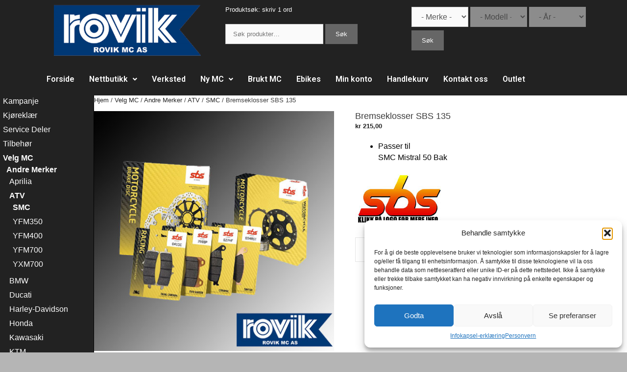

--- FILE ---
content_type: text/html; charset=UTF-8
request_url: https://www.rovikmc.no/web/bremseklosser-sbs-135/
body_size: 27765
content:
<!DOCTYPE html>
<html lang="nb-NO" xmlns:og="http://opengraphprotocol.org/schema/" xmlns:fb="http://www.facebook.com/2008/fbml">
<head>
	<meta charset="UTF-8">
	<meta http-equiv="X-UA-Compatible" content="IE=edge" />
	<meta name="revisit-after" content="1 days" />
	<link rel="profile" href="http://gmpg.org/xfn/11">
	<title> Bremseklosser SBS 135 Rovik MC Stavanger</title>
<meta name='robots' content='max-image-preview:large' />
<meta name="viewport" content="width=device-width, initial-scale=1"><link rel="alternate" type="application/rss+xml" title="Rovik MC Stavanger &raquo; strøm" href="https://www.rovikmc.no/feed/" />
<meta property="og:title" content="Bremseklosser SBS 135"/><meta property="og:description" content=""/><meta property="og:type" content="article"/><meta property="og:url" content="https://www.rovikmc.no/web/bremseklosser-sbs-135/"/><meta property="og:site_name" content="RovikMC"/><meta property="og:image" content="https://www.rovikmc.no/wp-content/uploads/2021/03/bremseklosser_rovikmc-300x300.jpg"/>
<script>
window._wpemojiSettings = {"baseUrl":"https:\/\/s.w.org\/images\/core\/emoji\/14.0.0\/72x72\/","ext":".png","svgUrl":"https:\/\/s.w.org\/images\/core\/emoji\/14.0.0\/svg\/","svgExt":".svg","source":{"concatemoji":"https:\/\/www.rovikmc.no\/wp-includes\/js\/wp-emoji-release.min.js?ver=6.4.7"}};
/*! This file is auto-generated */
!function(i,n){var o,s,e;function c(e){try{var t={supportTests:e,timestamp:(new Date).valueOf()};sessionStorage.setItem(o,JSON.stringify(t))}catch(e){}}function p(e,t,n){e.clearRect(0,0,e.canvas.width,e.canvas.height),e.fillText(t,0,0);var t=new Uint32Array(e.getImageData(0,0,e.canvas.width,e.canvas.height).data),r=(e.clearRect(0,0,e.canvas.width,e.canvas.height),e.fillText(n,0,0),new Uint32Array(e.getImageData(0,0,e.canvas.width,e.canvas.height).data));return t.every(function(e,t){return e===r[t]})}function u(e,t,n){switch(t){case"flag":return n(e,"\ud83c\udff3\ufe0f\u200d\u26a7\ufe0f","\ud83c\udff3\ufe0f\u200b\u26a7\ufe0f")?!1:!n(e,"\ud83c\uddfa\ud83c\uddf3","\ud83c\uddfa\u200b\ud83c\uddf3")&&!n(e,"\ud83c\udff4\udb40\udc67\udb40\udc62\udb40\udc65\udb40\udc6e\udb40\udc67\udb40\udc7f","\ud83c\udff4\u200b\udb40\udc67\u200b\udb40\udc62\u200b\udb40\udc65\u200b\udb40\udc6e\u200b\udb40\udc67\u200b\udb40\udc7f");case"emoji":return!n(e,"\ud83e\udef1\ud83c\udffb\u200d\ud83e\udef2\ud83c\udfff","\ud83e\udef1\ud83c\udffb\u200b\ud83e\udef2\ud83c\udfff")}return!1}function f(e,t,n){var r="undefined"!=typeof WorkerGlobalScope&&self instanceof WorkerGlobalScope?new OffscreenCanvas(300,150):i.createElement("canvas"),a=r.getContext("2d",{willReadFrequently:!0}),o=(a.textBaseline="top",a.font="600 32px Arial",{});return e.forEach(function(e){o[e]=t(a,e,n)}),o}function t(e){var t=i.createElement("script");t.src=e,t.defer=!0,i.head.appendChild(t)}"undefined"!=typeof Promise&&(o="wpEmojiSettingsSupports",s=["flag","emoji"],n.supports={everything:!0,everythingExceptFlag:!0},e=new Promise(function(e){i.addEventListener("DOMContentLoaded",e,{once:!0})}),new Promise(function(t){var n=function(){try{var e=JSON.parse(sessionStorage.getItem(o));if("object"==typeof e&&"number"==typeof e.timestamp&&(new Date).valueOf()<e.timestamp+604800&&"object"==typeof e.supportTests)return e.supportTests}catch(e){}return null}();if(!n){if("undefined"!=typeof Worker&&"undefined"!=typeof OffscreenCanvas&&"undefined"!=typeof URL&&URL.createObjectURL&&"undefined"!=typeof Blob)try{var e="postMessage("+f.toString()+"("+[JSON.stringify(s),u.toString(),p.toString()].join(",")+"));",r=new Blob([e],{type:"text/javascript"}),a=new Worker(URL.createObjectURL(r),{name:"wpTestEmojiSupports"});return void(a.onmessage=function(e){c(n=e.data),a.terminate(),t(n)})}catch(e){}c(n=f(s,u,p))}t(n)}).then(function(e){for(var t in e)n.supports[t]=e[t],n.supports.everything=n.supports.everything&&n.supports[t],"flag"!==t&&(n.supports.everythingExceptFlag=n.supports.everythingExceptFlag&&n.supports[t]);n.supports.everythingExceptFlag=n.supports.everythingExceptFlag&&!n.supports.flag,n.DOMReady=!1,n.readyCallback=function(){n.DOMReady=!0}}).then(function(){return e}).then(function(){var e;n.supports.everything||(n.readyCallback(),(e=n.source||{}).concatemoji?t(e.concatemoji):e.wpemoji&&e.twemoji&&(t(e.twemoji),t(e.wpemoji)))}))}((window,document),window._wpemojiSettings);
</script>
<link rel='stylesheet' id='hfe-widgets-style-css' href='https://www.rovikmc.no/wp-content/plugins/header-footer-elementor/inc/widgets-css/frontend.css?ver=2.0.4' media='all' />
<style id='wp-emoji-styles-inline-css'>

	img.wp-smiley, img.emoji {
		display: inline !important;
		border: none !important;
		box-shadow: none !important;
		height: 1em !important;
		width: 1em !important;
		margin: 0 0.07em !important;
		vertical-align: -0.1em !important;
		background: none !important;
		padding: 0 !important;
	}
</style>
<link rel='stylesheet' id='wp-block-library-css' href='https://www.rovikmc.no/wp-includes/css/dist/block-library/style.min.css?ver=6.4.7' media='all' />
<style id='classic-theme-styles-inline-css'>
/*! This file is auto-generated */
.wp-block-button__link{color:#fff;background-color:#32373c;border-radius:9999px;box-shadow:none;text-decoration:none;padding:calc(.667em + 2px) calc(1.333em + 2px);font-size:1.125em}.wp-block-file__button{background:#32373c;color:#fff;text-decoration:none}
</style>
<style id='global-styles-inline-css'>
body{--wp--preset--color--black: #000000;--wp--preset--color--cyan-bluish-gray: #abb8c3;--wp--preset--color--white: #ffffff;--wp--preset--color--pale-pink: #f78da7;--wp--preset--color--vivid-red: #cf2e2e;--wp--preset--color--luminous-vivid-orange: #ff6900;--wp--preset--color--luminous-vivid-amber: #fcb900;--wp--preset--color--light-green-cyan: #7bdcb5;--wp--preset--color--vivid-green-cyan: #00d084;--wp--preset--color--pale-cyan-blue: #8ed1fc;--wp--preset--color--vivid-cyan-blue: #0693e3;--wp--preset--color--vivid-purple: #9b51e0;--wp--preset--color--contrast: var(--contrast);--wp--preset--color--contrast-2: var(--contrast-2);--wp--preset--color--contrast-3: var(--contrast-3);--wp--preset--color--base: var(--base);--wp--preset--color--base-2: var(--base-2);--wp--preset--color--base-3: var(--base-3);--wp--preset--color--accent: var(--accent);--wp--preset--gradient--vivid-cyan-blue-to-vivid-purple: linear-gradient(135deg,rgba(6,147,227,1) 0%,rgb(155,81,224) 100%);--wp--preset--gradient--light-green-cyan-to-vivid-green-cyan: linear-gradient(135deg,rgb(122,220,180) 0%,rgb(0,208,130) 100%);--wp--preset--gradient--luminous-vivid-amber-to-luminous-vivid-orange: linear-gradient(135deg,rgba(252,185,0,1) 0%,rgba(255,105,0,1) 100%);--wp--preset--gradient--luminous-vivid-orange-to-vivid-red: linear-gradient(135deg,rgba(255,105,0,1) 0%,rgb(207,46,46) 100%);--wp--preset--gradient--very-light-gray-to-cyan-bluish-gray: linear-gradient(135deg,rgb(238,238,238) 0%,rgb(169,184,195) 100%);--wp--preset--gradient--cool-to-warm-spectrum: linear-gradient(135deg,rgb(74,234,220) 0%,rgb(151,120,209) 20%,rgb(207,42,186) 40%,rgb(238,44,130) 60%,rgb(251,105,98) 80%,rgb(254,248,76) 100%);--wp--preset--gradient--blush-light-purple: linear-gradient(135deg,rgb(255,206,236) 0%,rgb(152,150,240) 100%);--wp--preset--gradient--blush-bordeaux: linear-gradient(135deg,rgb(254,205,165) 0%,rgb(254,45,45) 50%,rgb(107,0,62) 100%);--wp--preset--gradient--luminous-dusk: linear-gradient(135deg,rgb(255,203,112) 0%,rgb(199,81,192) 50%,rgb(65,88,208) 100%);--wp--preset--gradient--pale-ocean: linear-gradient(135deg,rgb(255,245,203) 0%,rgb(182,227,212) 50%,rgb(51,167,181) 100%);--wp--preset--gradient--electric-grass: linear-gradient(135deg,rgb(202,248,128) 0%,rgb(113,206,126) 100%);--wp--preset--gradient--midnight: linear-gradient(135deg,rgb(2,3,129) 0%,rgb(40,116,252) 100%);--wp--preset--font-size--small: 13px;--wp--preset--font-size--medium: 20px;--wp--preset--font-size--large: 36px;--wp--preset--font-size--x-large: 42px;--wp--preset--spacing--20: 0.44rem;--wp--preset--spacing--30: 0.67rem;--wp--preset--spacing--40: 1rem;--wp--preset--spacing--50: 1.5rem;--wp--preset--spacing--60: 2.25rem;--wp--preset--spacing--70: 3.38rem;--wp--preset--spacing--80: 5.06rem;--wp--preset--shadow--natural: 6px 6px 9px rgba(0, 0, 0, 0.2);--wp--preset--shadow--deep: 12px 12px 50px rgba(0, 0, 0, 0.4);--wp--preset--shadow--sharp: 6px 6px 0px rgba(0, 0, 0, 0.2);--wp--preset--shadow--outlined: 6px 6px 0px -3px rgba(255, 255, 255, 1), 6px 6px rgba(0, 0, 0, 1);--wp--preset--shadow--crisp: 6px 6px 0px rgba(0, 0, 0, 1);}:where(.is-layout-flex){gap: 0.5em;}:where(.is-layout-grid){gap: 0.5em;}body .is-layout-flow > .alignleft{float: left;margin-inline-start: 0;margin-inline-end: 2em;}body .is-layout-flow > .alignright{float: right;margin-inline-start: 2em;margin-inline-end: 0;}body .is-layout-flow > .aligncenter{margin-left: auto !important;margin-right: auto !important;}body .is-layout-constrained > .alignleft{float: left;margin-inline-start: 0;margin-inline-end: 2em;}body .is-layout-constrained > .alignright{float: right;margin-inline-start: 2em;margin-inline-end: 0;}body .is-layout-constrained > .aligncenter{margin-left: auto !important;margin-right: auto !important;}body .is-layout-constrained > :where(:not(.alignleft):not(.alignright):not(.alignfull)){max-width: var(--wp--style--global--content-size);margin-left: auto !important;margin-right: auto !important;}body .is-layout-constrained > .alignwide{max-width: var(--wp--style--global--wide-size);}body .is-layout-flex{display: flex;}body .is-layout-flex{flex-wrap: wrap;align-items: center;}body .is-layout-flex > *{margin: 0;}body .is-layout-grid{display: grid;}body .is-layout-grid > *{margin: 0;}:where(.wp-block-columns.is-layout-flex){gap: 2em;}:where(.wp-block-columns.is-layout-grid){gap: 2em;}:where(.wp-block-post-template.is-layout-flex){gap: 1.25em;}:where(.wp-block-post-template.is-layout-grid){gap: 1.25em;}.has-black-color{color: var(--wp--preset--color--black) !important;}.has-cyan-bluish-gray-color{color: var(--wp--preset--color--cyan-bluish-gray) !important;}.has-white-color{color: var(--wp--preset--color--white) !important;}.has-pale-pink-color{color: var(--wp--preset--color--pale-pink) !important;}.has-vivid-red-color{color: var(--wp--preset--color--vivid-red) !important;}.has-luminous-vivid-orange-color{color: var(--wp--preset--color--luminous-vivid-orange) !important;}.has-luminous-vivid-amber-color{color: var(--wp--preset--color--luminous-vivid-amber) !important;}.has-light-green-cyan-color{color: var(--wp--preset--color--light-green-cyan) !important;}.has-vivid-green-cyan-color{color: var(--wp--preset--color--vivid-green-cyan) !important;}.has-pale-cyan-blue-color{color: var(--wp--preset--color--pale-cyan-blue) !important;}.has-vivid-cyan-blue-color{color: var(--wp--preset--color--vivid-cyan-blue) !important;}.has-vivid-purple-color{color: var(--wp--preset--color--vivid-purple) !important;}.has-black-background-color{background-color: var(--wp--preset--color--black) !important;}.has-cyan-bluish-gray-background-color{background-color: var(--wp--preset--color--cyan-bluish-gray) !important;}.has-white-background-color{background-color: var(--wp--preset--color--white) !important;}.has-pale-pink-background-color{background-color: var(--wp--preset--color--pale-pink) !important;}.has-vivid-red-background-color{background-color: var(--wp--preset--color--vivid-red) !important;}.has-luminous-vivid-orange-background-color{background-color: var(--wp--preset--color--luminous-vivid-orange) !important;}.has-luminous-vivid-amber-background-color{background-color: var(--wp--preset--color--luminous-vivid-amber) !important;}.has-light-green-cyan-background-color{background-color: var(--wp--preset--color--light-green-cyan) !important;}.has-vivid-green-cyan-background-color{background-color: var(--wp--preset--color--vivid-green-cyan) !important;}.has-pale-cyan-blue-background-color{background-color: var(--wp--preset--color--pale-cyan-blue) !important;}.has-vivid-cyan-blue-background-color{background-color: var(--wp--preset--color--vivid-cyan-blue) !important;}.has-vivid-purple-background-color{background-color: var(--wp--preset--color--vivid-purple) !important;}.has-black-border-color{border-color: var(--wp--preset--color--black) !important;}.has-cyan-bluish-gray-border-color{border-color: var(--wp--preset--color--cyan-bluish-gray) !important;}.has-white-border-color{border-color: var(--wp--preset--color--white) !important;}.has-pale-pink-border-color{border-color: var(--wp--preset--color--pale-pink) !important;}.has-vivid-red-border-color{border-color: var(--wp--preset--color--vivid-red) !important;}.has-luminous-vivid-orange-border-color{border-color: var(--wp--preset--color--luminous-vivid-orange) !important;}.has-luminous-vivid-amber-border-color{border-color: var(--wp--preset--color--luminous-vivid-amber) !important;}.has-light-green-cyan-border-color{border-color: var(--wp--preset--color--light-green-cyan) !important;}.has-vivid-green-cyan-border-color{border-color: var(--wp--preset--color--vivid-green-cyan) !important;}.has-pale-cyan-blue-border-color{border-color: var(--wp--preset--color--pale-cyan-blue) !important;}.has-vivid-cyan-blue-border-color{border-color: var(--wp--preset--color--vivid-cyan-blue) !important;}.has-vivid-purple-border-color{border-color: var(--wp--preset--color--vivid-purple) !important;}.has-vivid-cyan-blue-to-vivid-purple-gradient-background{background: var(--wp--preset--gradient--vivid-cyan-blue-to-vivid-purple) !important;}.has-light-green-cyan-to-vivid-green-cyan-gradient-background{background: var(--wp--preset--gradient--light-green-cyan-to-vivid-green-cyan) !important;}.has-luminous-vivid-amber-to-luminous-vivid-orange-gradient-background{background: var(--wp--preset--gradient--luminous-vivid-amber-to-luminous-vivid-orange) !important;}.has-luminous-vivid-orange-to-vivid-red-gradient-background{background: var(--wp--preset--gradient--luminous-vivid-orange-to-vivid-red) !important;}.has-very-light-gray-to-cyan-bluish-gray-gradient-background{background: var(--wp--preset--gradient--very-light-gray-to-cyan-bluish-gray) !important;}.has-cool-to-warm-spectrum-gradient-background{background: var(--wp--preset--gradient--cool-to-warm-spectrum) !important;}.has-blush-light-purple-gradient-background{background: var(--wp--preset--gradient--blush-light-purple) !important;}.has-blush-bordeaux-gradient-background{background: var(--wp--preset--gradient--blush-bordeaux) !important;}.has-luminous-dusk-gradient-background{background: var(--wp--preset--gradient--luminous-dusk) !important;}.has-pale-ocean-gradient-background{background: var(--wp--preset--gradient--pale-ocean) !important;}.has-electric-grass-gradient-background{background: var(--wp--preset--gradient--electric-grass) !important;}.has-midnight-gradient-background{background: var(--wp--preset--gradient--midnight) !important;}.has-small-font-size{font-size: var(--wp--preset--font-size--small) !important;}.has-medium-font-size{font-size: var(--wp--preset--font-size--medium) !important;}.has-large-font-size{font-size: var(--wp--preset--font-size--large) !important;}.has-x-large-font-size{font-size: var(--wp--preset--font-size--x-large) !important;}
.wp-block-navigation a:where(:not(.wp-element-button)){color: inherit;}
:where(.wp-block-post-template.is-layout-flex){gap: 1.25em;}:where(.wp-block-post-template.is-layout-grid){gap: 1.25em;}
:where(.wp-block-columns.is-layout-flex){gap: 2em;}:where(.wp-block-columns.is-layout-grid){gap: 2em;}
.wp-block-pullquote{font-size: 1.5em;line-height: 1.6;}
</style>
<link rel='stylesheet' id='category_listing_for_woocommerce_css-css' href='https://www.rovikmc.no/wp-content/plugins/category-listing-for-woocommerce/public/css/style.css?ver=6.4.7' media='all' />
<link rel='stylesheet' id='contact-form-7-css' href='https://www.rovikmc.no/wp-content/plugins/contact-form-7/includes/css/styles.css?ver=5.9.3' media='all' />
<link rel='stylesheet' id='menu-image-css' href='https://www.rovikmc.no/wp-content/plugins/menu-image/includes/css/menu-image.css?ver=3.12' media='all' />
<link rel='stylesheet' id='dashicons-css' href='https://www.rovikmc.no/wp-includes/css/dashicons.min.css?ver=6.4.7' media='all' />
<link rel='stylesheet' id='photoswipe-css' href='https://www.rovikmc.no/wp-content/plugins/woocommerce/assets/css/photoswipe/photoswipe.min.css?ver=8.7.0' media='all' />
<link rel='stylesheet' id='photoswipe-default-skin-css' href='https://www.rovikmc.no/wp-content/plugins/woocommerce/assets/css/photoswipe/default-skin/default-skin.min.css?ver=8.7.0' media='all' />
<link rel='stylesheet' id='woocommerce-layout-css' href='https://www.rovikmc.no/wp-content/plugins/woocommerce/assets/css/woocommerce-layout.css?ver=8.7.0' media='all' />
<link rel='stylesheet' id='woocommerce-smallscreen-css' href='https://www.rovikmc.no/wp-content/plugins/woocommerce/assets/css/woocommerce-smallscreen.css?ver=8.7.0' media='only screen and (max-width: 768px)' />
<link rel='stylesheet' id='woocommerce-general-css' href='https://www.rovikmc.no/wp-content/plugins/woocommerce/assets/css/woocommerce.css?ver=8.7.0' media='all' />
<style id='woocommerce-inline-inline-css'>
.woocommerce form .form-row .required { visibility: visible; }
</style>
<link rel='stylesheet' id='ymm-css' href='https://www.rovikmc.no/wp-content/plugins/ymm-search/view/frontend/web/main.css?ver=6.4.7' media='all' />
<link rel='stylesheet' id='ymm_product_restriction-css' href='https://www.rovikmc.no/wp-content/plugins/ymm-search/view/frontend/web/product/restriction.css?ver=6.4.7' media='all' />
<link rel='stylesheet' id='cmplz-general-css' href='https://www.rovikmc.no/wp-content/plugins/complianz-gdpr/assets/css/cookieblocker.min.css?ver=1759197412' media='all' />
<link rel='stylesheet' id='hfe-style-css' href='https://www.rovikmc.no/wp-content/plugins/header-footer-elementor/assets/css/header-footer-elementor.css?ver=2.0.4' media='all' />
<link rel='stylesheet' id='elementor-icons-css' href='https://www.rovikmc.no/wp-content/plugins/elementor/assets/lib/eicons/css/elementor-icons.min.css?ver=5.29.0' media='all' />
<link rel='stylesheet' id='elementor-frontend-css' href='https://www.rovikmc.no/wp-content/plugins/elementor/assets/css/frontend.min.css?ver=3.20.3' media='all' />
<link rel='stylesheet' id='swiper-css' href='https://www.rovikmc.no/wp-content/plugins/elementor/assets/lib/swiper/v8/css/swiper.min.css?ver=8.4.5' media='all' />
<link rel='stylesheet' id='elementor-post-20573-css' href='https://www.rovikmc.no/wp-content/uploads/elementor/css/post-20573.css?ver=1735640379' media='all' />
<link rel='stylesheet' id='font-awesome-css' href='https://www.rovikmc.no/wp-content/plugins/elementor/assets/lib/font-awesome/css/font-awesome.min.css?ver=4.7.0' media='all' />
<link rel='stylesheet' id='elementor-global-css' href='https://www.rovikmc.no/wp-content/uploads/elementor/css/global.css?ver=1735640379' media='all' />
<link rel='stylesheet' id='elementor-post-31959-css' href='https://www.rovikmc.no/wp-content/uploads/elementor/css/post-31959.css?ver=1735640379' media='all' />
<link rel='stylesheet' id='elementor-post-31948-css' href='https://www.rovikmc.no/wp-content/uploads/elementor/css/post-31948.css?ver=1735640379' media='all' />
<link rel='stylesheet' id='generate-style-grid-css' href='https://www.rovikmc.no/wp-content/themes/generatepress/assets/css/unsemantic-grid.min.css?ver=3.4.0' media='all' />
<link rel='stylesheet' id='generate-style-css' href='https://www.rovikmc.no/wp-content/themes/generatepress/assets/css/style.min.css?ver=3.4.0' media='all' />
<style id='generate-style-inline-css'>
body{background-color:#b5b5b5;color:#3a3a3a;}a{color:#222222;}a:hover, a:focus, a:active{color:#000000;}body .grid-container{max-width:2000px;}.wp-block-group__inner-container{max-width:2000px;margin-left:auto;margin-right:auto;}.generate-back-to-top{font-size:20px;border-radius:3px;position:fixed;bottom:30px;right:30px;line-height:40px;width:40px;text-align:center;z-index:10;transition:opacity 300ms ease-in-out;opacity:0.1;transform:translateY(1000px);}.generate-back-to-top__show{opacity:1;transform:translateY(0);}.dropdown-click .main-navigation ul ul{display:none;visibility:hidden;}.dropdown-click .main-navigation ul ul ul.toggled-on{left:0;top:auto;position:relative;box-shadow:none;border-bottom:1px solid rgba(0,0,0,0.05);}.dropdown-click .main-navigation ul ul li:last-child > ul.toggled-on{border-bottom:0;}.dropdown-click .main-navigation ul.toggled-on, .dropdown-click .main-navigation ul li.sfHover > ul.toggled-on{display:block;left:auto;right:auto;opacity:1;visibility:visible;pointer-events:auto;height:auto;overflow:visible;float:none;}.dropdown-click .main-navigation.sub-menu-left .sub-menu.toggled-on, .dropdown-click .main-navigation.sub-menu-left ul li.sfHover > ul.toggled-on{right:0;}.dropdown-click nav ul ul ul{background-color:transparent;}.dropdown-click .widget-area .main-navigation ul ul{top:auto;position:absolute;float:none;width:100%;left:-99999px;}.dropdown-click .widget-area .main-navigation ul ul.toggled-on{position:relative;left:0;right:0;}.dropdown-click .widget-area.sidebar .main-navigation ul li.sfHover ul, .dropdown-click .widget-area.sidebar .main-navigation ul li:hover ul{right:0;left:0;}.dropdown-click .sfHover > a > .dropdown-menu-toggle > .gp-icon svg{transform:rotate(180deg);}:root{--contrast:#222222;--contrast-2:#575760;--contrast-3:#b2b2be;--base:#f0f0f0;--base-2:#f7f8f9;--base-3:#ffffff;--accent:#1e73be;}:root .has-contrast-color{color:var(--contrast);}:root .has-contrast-background-color{background-color:var(--contrast);}:root .has-contrast-2-color{color:var(--contrast-2);}:root .has-contrast-2-background-color{background-color:var(--contrast-2);}:root .has-contrast-3-color{color:var(--contrast-3);}:root .has-contrast-3-background-color{background-color:var(--contrast-3);}:root .has-base-color{color:var(--base);}:root .has-base-background-color{background-color:var(--base);}:root .has-base-2-color{color:var(--base-2);}:root .has-base-2-background-color{background-color:var(--base-2);}:root .has-base-3-color{color:var(--base-3);}:root .has-base-3-background-color{background-color:var(--base-3);}:root .has-accent-color{color:var(--accent);}:root .has-accent-background-color{background-color:var(--accent);}body, button, input, select, textarea{font-family:Tahoma, Geneva, sans-serif;font-size:13px;}body{line-height:1.5;}.entry-content > [class*="wp-block-"]:not(:last-child):not(.wp-block-heading){margin-bottom:1.5em;}.main-title{font-size:45px;}.main-navigation .main-nav ul ul li a{font-size:14px;}.widget-title{font-size:16px;margin-bottom:0px;}.sidebar .widget, .footer-widgets .widget{font-size:16px;}h1{font-weight:300;font-size:18px;}h2{font-weight:300;font-size:18px;}h3{font-size:20px;}h4{font-size:inherit;}h5{font-size:inherit;}@media (max-width:768px){.main-title{font-size:30px;}h1{font-size:30px;}h2{font-size:25px;}}.top-bar{background-color:#636363;color:#ffffff;}.top-bar a{color:#ffffff;}.top-bar a:hover{color:#303030;}.site-header{background-color:#222222;color:#3a3a3a;}.site-header a{color:#3a3a3a;}.main-title a,.main-title a:hover{color:#222222;}.site-description{color:#757575;}.mobile-menu-control-wrapper .menu-toggle,.mobile-menu-control-wrapper .menu-toggle:hover,.mobile-menu-control-wrapper .menu-toggle:focus,.has-inline-mobile-toggle #site-navigation.toggled{background-color:rgba(0, 0, 0, 0.02);}.main-navigation,.main-navigation ul ul{background-color:#222222;}.main-navigation .main-nav ul li a, .main-navigation .menu-toggle, .main-navigation .menu-bar-items{color:#ffffff;}.main-navigation .main-nav ul li:not([class*="current-menu-"]):hover > a, .main-navigation .main-nav ul li:not([class*="current-menu-"]):focus > a, .main-navigation .main-nav ul li.sfHover:not([class*="current-menu-"]) > a, .main-navigation .menu-bar-item:hover > a, .main-navigation .menu-bar-item.sfHover > a{color:#ffd800;background-color:#222222;}button.menu-toggle:hover,button.menu-toggle:focus,.main-navigation .mobile-bar-items a,.main-navigation .mobile-bar-items a:hover,.main-navigation .mobile-bar-items a:focus{color:#ffffff;}.main-navigation .main-nav ul li[class*="current-menu-"] > a{color:#ffffff;background-color:#003676;}.navigation-search input[type="search"],.navigation-search input[type="search"]:active, .navigation-search input[type="search"]:focus, .main-navigation .main-nav ul li.search-item.active > a, .main-navigation .menu-bar-items .search-item.active > a{color:#ffd800;background-color:#222222;}.main-navigation ul ul{background-color:#003676;}.main-navigation .main-nav ul ul li a{color:#ffffff;}.main-navigation .main-nav ul ul li:not([class*="current-menu-"]):hover > a,.main-navigation .main-nav ul ul li:not([class*="current-menu-"]):focus > a, .main-navigation .main-nav ul ul li.sfHover:not([class*="current-menu-"]) > a{color:#ffffff;background-color:#4f4f4f;}.main-navigation .main-nav ul ul li[class*="current-menu-"] > a{color:#ffffff;background-color:#4f4f4f;}.separate-containers .inside-article, .separate-containers .comments-area, .separate-containers .page-header, .one-container .container, .separate-containers .paging-navigation, .inside-page-header{background-color:#ffffff;}.entry-meta{color:#595959;}.entry-meta a{color:#595959;}.entry-meta a:hover{color:#1e73be;}.sidebar .widget{color:#222222;background-color:#ffffff;}.sidebar .widget a{color:#222222;}.sidebar .widget a:hover{color:#878787;}.sidebar .widget .widget-title{color:#ffffff;}.footer-widgets{background-color:#0a0a0a;}.footer-widgets a{color:#ffffff;}.footer-widgets a:hover{color:#bcbcbc;}.footer-widgets .widget-title{color:#000000;}.site-info{color:#ffffff;background-color:#000000;}.site-info a{color:#ffffff;}.site-info a:hover{color:#606060;}.footer-bar .widget_nav_menu .current-menu-item a{color:#606060;}input[type="text"],input[type="email"],input[type="url"],input[type="password"],input[type="search"],input[type="tel"],input[type="number"],textarea,select{color:#666666;background-color:#fafafa;border-color:#cccccc;}input[type="text"]:focus,input[type="email"]:focus,input[type="url"]:focus,input[type="password"]:focus,input[type="search"]:focus,input[type="tel"]:focus,input[type="number"]:focus,textarea:focus,select:focus{color:#666666;background-color:#ffffff;border-color:#bfbfbf;}button,html input[type="button"],input[type="reset"],input[type="submit"],a.button,a.wp-block-button__link:not(.has-background){color:#ffffff;background-color:#666666;}button:hover,html input[type="button"]:hover,input[type="reset"]:hover,input[type="submit"]:hover,a.button:hover,button:focus,html input[type="button"]:focus,input[type="reset"]:focus,input[type="submit"]:focus,a.button:focus,a.wp-block-button__link:not(.has-background):active,a.wp-block-button__link:not(.has-background):focus,a.wp-block-button__link:not(.has-background):hover{color:#ffffff;background-color:#3f3f3f;}a.generate-back-to-top{background-color:rgba( 0,0,0,0.4 );color:#ffffff;}a.generate-back-to-top:hover,a.generate-back-to-top:focus{background-color:rgba( 0,0,0,0.6 );color:#ffffff;}:root{--gp-search-modal-bg-color:var(--base-3);--gp-search-modal-text-color:var(--contrast);--gp-search-modal-overlay-bg-color:rgba(0,0,0,0.2);}@media (max-width: 768px){.main-navigation .menu-bar-item:hover > a, .main-navigation .menu-bar-item.sfHover > a{background:none;color:#ffffff;}}.inside-top-bar{padding:10px;}.inside-header{padding:5px 10px 5px 15px;}.separate-containers .inside-article, .separate-containers .comments-area, .separate-containers .page-header, .separate-containers .paging-navigation, .one-container .site-content, .inside-page-header{padding:0px;}.site-main .wp-block-group__inner-container{padding:0px;}.entry-content .alignwide, body:not(.no-sidebar) .entry-content .alignfull{margin-left:-0px;width:calc(100% + 0px);max-width:calc(100% + 0px);}.one-container.right-sidebar .site-main,.one-container.both-right .site-main{margin-right:0px;}.one-container.left-sidebar .site-main,.one-container.both-left .site-main{margin-left:0px;}.one-container.both-sidebars .site-main{margin:0px;}.separate-containers .widget, .separate-containers .site-main > *, .separate-containers .page-header, .widget-area .main-navigation{margin-bottom:0px;}.separate-containers .site-main{margin:0px;}.both-right.separate-containers .inside-left-sidebar{margin-right:0px;}.both-right.separate-containers .inside-right-sidebar{margin-left:0px;}.both-left.separate-containers .inside-left-sidebar{margin-right:0px;}.both-left.separate-containers .inside-right-sidebar{margin-left:0px;}.separate-containers .page-header-image, .separate-containers .page-header-contained, .separate-containers .page-header-image-single, .separate-containers .page-header-content-single{margin-top:0px;}.separate-containers .inside-right-sidebar, .separate-containers .inside-left-sidebar{margin-top:0px;margin-bottom:0px;}.main-navigation .main-nav ul li a,.menu-toggle,.main-navigation .mobile-bar-items a{padding-left:29px;padding-right:29px;line-height:50px;}.main-navigation .main-nav ul ul li a{padding:10px 29px 10px 29px;}.navigation-search input[type="search"]{height:50px;}.rtl .menu-item-has-children .dropdown-menu-toggle{padding-left:29px;}.menu-item-has-children .dropdown-menu-toggle{padding-right:29px;}.rtl .main-navigation .main-nav ul li.menu-item-has-children > a{padding-right:29px;}.widget-area .widget{padding:0px 3px 0px 10px;}.footer-widgets{padding:10px 10px 10px 40px;}.site-info{padding:20px;}@media (max-width:768px){.separate-containers .inside-article, .separate-containers .comments-area, .separate-containers .page-header, .separate-containers .paging-navigation, .one-container .site-content, .inside-page-header{padding:0px;}.site-main .wp-block-group__inner-container{padding:0px;}.site-info{padding-right:10px;padding-left:10px;}.entry-content .alignwide, body:not(.no-sidebar) .entry-content .alignfull{margin-left:-0px;width:calc(100% + 0px);max-width:calc(100% + 0px);}}@media (max-width: 768px){.main-navigation .menu-toggle,.main-navigation .mobile-bar-items,.sidebar-nav-mobile:not(#sticky-placeholder){display:block;}.main-navigation ul,.gen-sidebar-nav{display:none;}[class*="nav-float-"] .site-header .inside-header > *{float:none;clear:both;}}
</style>
<link rel='stylesheet' id='generate-mobile-style-css' href='https://www.rovikmc.no/wp-content/themes/generatepress/assets/css/mobile.min.css?ver=3.4.0' media='all' />
<link rel='stylesheet' id='generate-font-icons-css' href='https://www.rovikmc.no/wp-content/themes/generatepress/assets/css/components/font-icons.min.css?ver=3.4.0' media='all' />
<link rel='stylesheet' id='generate-child-css' href='https://www.rovikmc.no/wp-content/themes/generatepress_child/style.css?ver=1590989793' media='all' />
<link rel='stylesheet' id='jetwoo-widgets-for-elementor-css' href='https://www.rovikmc.no/wp-content/plugins/jetwoo-widgets-for-elementor/assets/css/jet-woo-widgets.css?ver=1.1.8' media='all' />
<style id='jetwoo-widgets-for-elementor-inline-css'>
@font-face {
			font-family: "WooCommerce";
			src: url("https://www.rovikmc.no/wp-content/plugins/woocommerce/assets/fonts/WooCommerce.eot");
			src: url("https://www.rovikmc.no/wp-content/plugins/woocommerce/assets/fonts/WooCommerce.eot?#iefix") format("embedded-opentype"),
				url("https://www.rovikmc.no/wp-content/plugins/woocommerce/assets/fonts/WooCommerce.woff") format("woff"),
				url("https://www.rovikmc.no/wp-content/plugins/woocommerce/assets/fonts/WooCommerce.ttf") format("truetype"),
				url("https://www.rovikmc.no/wp-content/plugins/woocommerce/assets/fonts/WooCommerce.svg#WooCommerce") format("svg");
			font-weight: normal;
			font-style: normal;
			}
</style>
<link rel='stylesheet' id='woo-product-widgets-for-elementor-css' href='https://www.rovikmc.no/wp-content/plugins/woo-products-widgets-for-elementor/assets/css/woo-products-widgets.css?ver=2.0.0' media='all' />
<style id='woo-product-widgets-for-elementor-inline-css'>
@font-face {
			font-family: "WooCommerce";
			src: url("https://www.rovikmc.no/wp-content/plugins/woocommerce/assets/fonts/WooCommerce.eot");
			src: url("https://www.rovikmc.no/wp-content/plugins/woocommerce/assets/fonts/WooCommerce.eot?#iefix") format("embedded-opentype"),
				url("https://www.rovikmc.no/wp-content/plugins/woocommerce/assets/fonts/WooCommerce.woff") format("woff"),
				url("https://www.rovikmc.no/wp-content/plugins/woocommerce/assets/fonts/WooCommerce.ttf") format("truetype"),
				url("https://www.rovikmc.no/wp-content/plugins/woocommerce/assets/fonts/WooCommerce.svg#WooCommerce") format("svg");
			font-weight: normal;
			font-style: normal;
			}
</style>
<link rel='stylesheet' id='wa_wcc_mtree_css_file-css' href='https://www.rovikmc.no/wp-content/plugins/woocommerce-product-category-selection-widget/assets/css/mtree.css?ver=6.4.7' media='all' />
<link rel='stylesheet' id='vipps-gw-css' href='https://www.rovikmc.no/wp-content/plugins/woo-vipps/css/vipps.css?ver=1721735212' media='all' />
<link rel='stylesheet' id='ms-main-css' href='https://www.rovikmc.no/wp-content/plugins/masterslider/public/assets/css/masterslider.main.css?ver=3.2.7' media='all' />
<link rel='stylesheet' id='ms-custom-css' href='https://www.rovikmc.no/wp-content/uploads/masterslider/custom.css?ver=98.1' media='all' />
<link rel='stylesheet' id='hfe-icons-list-css' href='https://www.rovikmc.no/wp-content/plugins/elementor/assets/css/widget-icon-list.min.css?ver=3.24.3' media='all' />
<link rel='stylesheet' id='hfe-social-icons-css' href='https://www.rovikmc.no/wp-content/plugins/elementor/assets/css/widget-social-icons.min.css?ver=3.24.0' media='all' />
<link rel='stylesheet' id='hfe-social-share-icons-brands-css' href='https://www.rovikmc.no/wp-content/plugins/elementor/assets/lib/font-awesome/css/brands.css?ver=5.15.3' media='all' />
<link rel='stylesheet' id='hfe-social-share-icons-fontawesome-css' href='https://www.rovikmc.no/wp-content/plugins/elementor/assets/lib/font-awesome/css/fontawesome.css?ver=5.15.3' media='all' />
<link rel='stylesheet' id='hfe-nav-menu-icons-css' href='https://www.rovikmc.no/wp-content/plugins/elementor/assets/lib/font-awesome/css/solid.css?ver=5.15.3' media='all' />
<link rel='stylesheet' id='generate-secondary-nav-css' href='https://www.rovikmc.no/wp-content/plugins/gp-premium/secondary-nav/functions/css/style.min.css?ver=2.4.0' media='all' />
<style id='generate-secondary-nav-inline-css'>
.secondary-navigation{background-color:#222222;}.secondary-navigation .main-nav ul li a,.secondary-navigation .menu-toggle,.secondary-menu-bar-items .menu-bar-item > a{color:#ffffff;}.secondary-navigation .secondary-menu-bar-items{color:#ffffff;}button.secondary-menu-toggle:hover,button.secondary-menu-toggle:focus{color:#ffffff;}.widget-area .secondary-navigation{margin-bottom:0px;}.secondary-navigation ul ul{background-color:#828282;top:auto;}.secondary-navigation .main-nav ul ul li a{color:#ffffff;}.secondary-navigation .main-nav ul li:not([class*="current-menu-"]):hover > a, .secondary-navigation .main-nav ul li:not([class*="current-menu-"]):focus > a, .secondary-navigation .main-nav ul li.sfHover:not([class*="current-menu-"]) > a, .secondary-menu-bar-items .menu-bar-item:hover > a{color:#ffffff;background-color:#4c4c4c;}.secondary-navigation .main-nav ul ul li:not([class*="current-menu-"]):hover > a,.secondary-navigation .main-nav ul ul li:not([class*="current-menu-"]):focus > a,.secondary-navigation .main-nav ul ul li.sfHover:not([class*="current-menu-"]) > a{color:#ffffff;background-color:#474747;}.secondary-navigation .main-nav ul li[class*="current-menu-"] > a{color:#222222;background-color:#b5b5b5;}.secondary-navigation .main-nav ul ul li[class*="current-menu-"] > a{color:#ffffff;background-color:#474747;}@media (max-width: 768px) {.secondary-menu-bar-items .menu-bar-item:hover > a{background: none;color: #ffffff;}}
</style>
<link rel='stylesheet' id='generate-secondary-nav-mobile-css' href='https://www.rovikmc.no/wp-content/plugins/gp-premium/secondary-nav/functions/css/style-mobile.min.css?ver=2.4.0' media='all' />
<link rel='stylesheet' id='generate-woocommerce-css' href='https://www.rovikmc.no/wp-content/plugins/gp-premium/woocommerce/functions/css/woocommerce.min.css?ver=2.4.0' media='all' />
<style id='generate-woocommerce-inline-css'>
.woocommerce ul.products li.product .woocommerce-LoopProduct-link h2, .woocommerce ul.products li.product .woocommerce-loop-category__title{font-weight:normal;text-transform:none;font-size:14px;}.woocommerce .up-sells ul.products li.product .woocommerce-LoopProduct-link h2, .woocommerce .cross-sells ul.products li.product .woocommerce-LoopProduct-link h2, .woocommerce .related ul.products li.product .woocommerce-LoopProduct-link h2{font-size:12px;}.woocommerce #respond input#submit, .woocommerce a.button, .woocommerce button.button, .woocommerce input.button{color:#ffffff;background-color:#666666;font-weight:normal;text-transform:none;}.woocommerce #respond input#submit:hover, .woocommerce a.button:hover, .woocommerce button.button:hover, .woocommerce input.button:hover{color:#ffffff;background-color:#3f3f3f;}.woocommerce #respond input#submit.alt, .woocommerce a.button.alt, .woocommerce button.button.alt, .woocommerce input.button.alt, .woocommerce #respond input#submit.alt.disabled, .woocommerce #respond input#submit.alt.disabled:hover, .woocommerce #respond input#submit.alt:disabled, .woocommerce #respond input#submit.alt:disabled:hover, .woocommerce #respond input#submit.alt:disabled[disabled], .woocommerce #respond input#submit.alt:disabled[disabled]:hover, .woocommerce a.button.alt.disabled, .woocommerce a.button.alt.disabled:hover, .woocommerce a.button.alt:disabled, .woocommerce a.button.alt:disabled:hover, .woocommerce a.button.alt:disabled[disabled], .woocommerce a.button.alt:disabled[disabled]:hover, .woocommerce button.button.alt.disabled, .woocommerce button.button.alt.disabled:hover, .woocommerce button.button.alt:disabled, .woocommerce button.button.alt:disabled:hover, .woocommerce button.button.alt:disabled[disabled], .woocommerce button.button.alt:disabled[disabled]:hover, .woocommerce input.button.alt.disabled, .woocommerce input.button.alt.disabled:hover, .woocommerce input.button.alt:disabled, .woocommerce input.button.alt:disabled:hover, .woocommerce input.button.alt:disabled[disabled], .woocommerce input.button.alt:disabled[disabled]:hover{color:#ffffff;background-color:#1e73be;}.woocommerce #respond input#submit.alt:hover, .woocommerce a.button.alt:hover, .woocommerce button.button.alt:hover, .woocommerce input.button.alt:hover{color:#ffffff;background-color:#377fbf;}.woocommerce .star-rating span:before, .woocommerce p.stars:hover a::before{color:#ffa200;}.woocommerce span.onsale{background-color:#222222;color:#ffffff;}.woocommerce ul.products li.product .price, .woocommerce div.product p.price{color:#222222;}.woocommerce div.product .woocommerce-tabs ul.tabs li a{color:#222222;}.woocommerce div.product .woocommerce-tabs ul.tabs li a:hover, .woocommerce div.product .woocommerce-tabs ul.tabs li.active a{color:#1e73be;}.woocommerce-message{background-color:#0b9444;color:#ffffff;}div.woocommerce-message a.button, div.woocommerce-message a.button:focus, div.woocommerce-message a.button:hover, div.woocommerce-message a, div.woocommerce-message a:focus, div.woocommerce-message a:hover{color:#ffffff;}.woocommerce-info{background-color:#1e73be;color:#ffffff;}div.woocommerce-info a.button, div.woocommerce-info a.button:focus, div.woocommerce-info a.button:hover, div.woocommerce-info a, div.woocommerce-info a:focus, div.woocommerce-info a:hover{color:#ffffff;}.woocommerce-error{background-color:#e8626d;color:#ffffff;}div.woocommerce-error a.button, div.woocommerce-error a.button:focus, div.woocommerce-error a.button:hover, div.woocommerce-error a, div.woocommerce-error a:focus, div.woocommerce-error a:hover{color:#ffffff;}.woocommerce-product-details__short-description{color:#3a3a3a;}#wc-mini-cart{background-color:#ffffff;color:#000000;}#wc-mini-cart a:not(.button), #wc-mini-cart a.remove{color:#000000;}#wc-mini-cart .button{color:#ffffff;}#wc-mini-cart .button:hover, #wc-mini-cart .button:focus, #wc-mini-cart .button:active{color:#ffffff;}.woocommerce #content div.product div.images, .woocommerce div.product div.images, .woocommerce-page #content div.product div.images, .woocommerce-page div.product div.images{width:45%;}.add-to-cart-panel{background-color:#ffffff;color:#000000;}.add-to-cart-panel a:not(.button){color:#000000;}.woocommerce .widget_price_filter .price_slider_wrapper .ui-widget-content{background-color:#dddddd;}.woocommerce .widget_price_filter .ui-slider .ui-slider-range, .woocommerce .widget_price_filter .ui-slider .ui-slider-handle{background-color:#666666;}.wc-columns-container .products, .woocommerce .related ul.products, .woocommerce .up-sells ul.products{grid-gap:10px;}@media (max-width: 1024px){.woocommerce .wc-columns-container.wc-tablet-columns-2 .products{-ms-grid-columns:(1fr)[2];grid-template-columns:repeat(2, 1fr);}.wc-related-upsell-tablet-columns-2 .related ul.products, .wc-related-upsell-tablet-columns-2 .up-sells ul.products{-ms-grid-columns:(1fr)[2];grid-template-columns:repeat(2, 1fr);}}@media (max-width:768px){.woocommerce ul.products li.product .woocommerce-LoopProduct-link h2, .woocommerce ul.products li.product .woocommerce-loop-category__title{font-size:14px;}.add-to-cart-panel .continue-shopping{background-color:#ffffff;}.wc-columns-container .products, .woocommerce .related ul.products, .woocommerce .up-sells ul.products{grid-gap:15px;}.woocommerce #content div.product div.images,.woocommerce div.product div.images,.woocommerce-page #content div.product div.images,.woocommerce-page div.product div.images{width:100%;}}@media (max-width: 768px){.mobile-bar-items + .menu-toggle{text-align:left;}nav.toggled .main-nav li.wc-menu-item{display:none !important;}body.nav-search-enabled .wc-menu-cart-activated:not(#mobile-header) .mobile-bar-items{float:right;position:relative;}.nav-search-enabled .wc-menu-cart-activated:not(#mobile-header) .menu-toggle{float:left;width:auto;}.mobile-bar-items.wc-mobile-cart-items{z-index:1;}}
</style>
<link rel='stylesheet' id='generate-woocommerce-mobile-css' href='https://www.rovikmc.no/wp-content/plugins/gp-premium/woocommerce/functions/css/woocommerce-mobile.min.css?ver=2.4.0' media='(max-width:768px)' />
<link rel='stylesheet' id='gp-premium-icons-css' href='https://www.rovikmc.no/wp-content/plugins/gp-premium/general/icons/icons.min.css?ver=2.4.0' media='all' />
<link rel='stylesheet' id='google-fonts-1-css' href='https://fonts.googleapis.com/css?family=Roboto%3A100%2C100italic%2C200%2C200italic%2C300%2C300italic%2C400%2C400italic%2C500%2C500italic%2C600%2C600italic%2C700%2C700italic%2C800%2C800italic%2C900%2C900italic%7CRoboto+Slab%3A100%2C100italic%2C200%2C200italic%2C300%2C300italic%2C400%2C400italic%2C500%2C500italic%2C600%2C600italic%2C700%2C700italic%2C800%2C800italic%2C900%2C900italic&#038;display=auto&#038;ver=6.4.7' media='all' />
<link rel="preconnect" href="https://fonts.gstatic.com/" crossorigin><script src="https://www.rovikmc.no/wp-includes/js/jquery/jquery.min.js?ver=3.7.1" id="jquery-core-js"></script>
<script src="https://www.rovikmc.no/wp-includes/js/jquery/jquery-migrate.min.js?ver=3.4.1" id="jquery-migrate-js"></script>
<script id="jquery-js-after">
!function($){"use strict";$(document).ready(function(){$(this).scrollTop()>100&&$(".hfe-scroll-to-top-wrap").removeClass("hfe-scroll-to-top-hide"),$(window).scroll(function(){$(this).scrollTop()<100?$(".hfe-scroll-to-top-wrap").fadeOut(300):$(".hfe-scroll-to-top-wrap").fadeIn(300)}),$(".hfe-scroll-to-top-wrap").on("click",function(){$("html, body").animate({scrollTop:0},300);return!1})})}(jQuery);
</script>
<script src="https://www.rovikmc.no/wp-content/plugins/masterslider/includes/modules/elementor/assets/js/elementor-widgets.js?ver=3.2.7" id="masterslider-elementor-widgets-js"></script>
<script src="https://www.rovikmc.no/wp-content/plugins/woocommerce/assets/js/jquery-blockui/jquery.blockUI.min.js?ver=2.7.0-wc.8.7.0" id="jquery-blockui-js" defer data-wp-strategy="defer"></script>
<script id="wc-add-to-cart-js-extra">
var wc_add_to_cart_params = {"ajax_url":"\/wp-admin\/admin-ajax.php","wc_ajax_url":"\/?wc-ajax=%%endpoint%%","i18n_view_cart":"Vis handlekurv","cart_url":"https:\/\/www.rovikmc.no\/handlekurv\/","is_cart":"","cart_redirect_after_add":"no"};
</script>
<script src="https://www.rovikmc.no/wp-content/plugins/woocommerce/assets/js/frontend/add-to-cart.min.js?ver=8.7.0" id="wc-add-to-cart-js" defer data-wp-strategy="defer"></script>
<script src="https://www.rovikmc.no/wp-content/plugins/woocommerce/assets/js/zoom/jquery.zoom.min.js?ver=1.7.21-wc.8.7.0" id="zoom-js" defer data-wp-strategy="defer"></script>
<script src="https://www.rovikmc.no/wp-content/plugins/woocommerce/assets/js/flexslider/jquery.flexslider.min.js?ver=2.7.2-wc.8.7.0" id="flexslider-js" defer data-wp-strategy="defer"></script>
<script src="https://www.rovikmc.no/wp-content/plugins/woocommerce/assets/js/photoswipe/photoswipe.min.js?ver=4.1.1-wc.8.7.0" id="photoswipe-js" defer data-wp-strategy="defer"></script>
<script src="https://www.rovikmc.no/wp-content/plugins/woocommerce/assets/js/photoswipe/photoswipe-ui-default.min.js?ver=4.1.1-wc.8.7.0" id="photoswipe-ui-default-js" defer data-wp-strategy="defer"></script>
<script id="wc-single-product-js-extra">
var wc_single_product_params = {"i18n_required_rating_text":"Vennligst velg en vurdering","review_rating_required":"yes","flexslider":{"rtl":false,"animation":"slide","smoothHeight":true,"directionNav":false,"controlNav":"thumbnails","slideshow":false,"animationSpeed":500,"animationLoop":false,"allowOneSlide":false},"zoom_enabled":"1","zoom_options":[],"photoswipe_enabled":"1","photoswipe_options":{"shareEl":false,"closeOnScroll":false,"history":false,"hideAnimationDuration":0,"showAnimationDuration":0},"flexslider_enabled":"1"};
</script>
<script src="https://www.rovikmc.no/wp-content/plugins/woocommerce/assets/js/frontend/single-product.min.js?ver=8.7.0" id="wc-single-product-js" defer data-wp-strategy="defer"></script>
<script src="https://www.rovikmc.no/wp-content/plugins/woocommerce/assets/js/js-cookie/js.cookie.min.js?ver=2.1.4-wc.8.7.0" id="js-cookie-js" defer data-wp-strategy="defer"></script>
<script id="woocommerce-js-extra">
var woocommerce_params = {"ajax_url":"\/wp-admin\/admin-ajax.php","wc_ajax_url":"\/?wc-ajax=%%endpoint%%"};
</script>
<script src="https://www.rovikmc.no/wp-content/plugins/woocommerce/assets/js/frontend/woocommerce.min.js?ver=8.7.0" id="woocommerce-js" defer data-wp-strategy="defer"></script>
<script src="https://www.rovikmc.no/wp-includes/js/jquery/ui/core.min.js?ver=1.13.2" id="jquery-ui-core-js"></script>
<script src="https://www.rovikmc.no/wp-content/plugins/woocommerce/assets/js/jquery-cookie/jquery.cookie.min.js?ver=1.4.1-wc.8.7.0" id="jquery-cookie-js" data-wp-strategy="defer"></script>
<script src="https://www.rovikmc.no/wp-content/plugins/ymm-search/view/frontend/web/main.js?ver=6.4.7" id="ymm-js"></script>
<link rel="https://api.w.org/" href="https://www.rovikmc.no/wp-json/" /><link rel="alternate" type="application/json" href="https://www.rovikmc.no/wp-json/wp/v2/product/14473" /><link rel="EditURI" type="application/rsd+xml" title="RSD" href="https://www.rovikmc.no/xmlrpc.php?rsd" />
<meta name="generator" content="WordPress 6.4.7" />
<meta name="generator" content="WooCommerce 8.7.0" />
<link rel="canonical" href="https://www.rovikmc.no/web/bremseklosser-sbs-135/" />
<link rel='shortlink' href='https://www.rovikmc.no/?p=14473' />
<link rel="alternate" type="application/json+oembed" href="https://www.rovikmc.no/wp-json/oembed/1.0/embed?url=https%3A%2F%2Fwww.rovikmc.no%2Fweb%2Fbremseklosser-sbs-135%2F" />
<link rel="alternate" type="text/xml+oembed" href="https://www.rovikmc.no/wp-json/oembed/1.0/embed?url=https%3A%2F%2Fwww.rovikmc.no%2Fweb%2Fbremseklosser-sbs-135%2F&#038;format=xml" />
<script>var ms_grabbing_curosr='https://www.rovikmc.no/wp-content/plugins/masterslider/public/assets/css/common/grabbing.cur',ms_grab_curosr='https://www.rovikmc.no/wp-content/plugins/masterslider/public/assets/css/common/grab.cur';</script>
<meta name="generator" content="MasterSlider 3.2.7 - Responsive Touch Image Slider" />
			<style>.cmplz-hidden {
					display: none !important;
				}</style><!-- Analytics by WP Statistics v14.11.2 - https://wp-statistics.com -->
	<noscript><style>.woocommerce-product-gallery{ opacity: 1 !important; }</style></noscript>
	<meta name="generator" content="Elementor 3.20.3; features: e_optimized_assets_loading, additional_custom_breakpoints, block_editor_assets_optimize, e_image_loading_optimization; settings: css_print_method-external, google_font-enabled, font_display-auto">
<link rel="icon" href="https://www.rovikmc.no/wp-content/uploads/2023/12/cropped-icon2b-32x32.png" sizes="32x32" />
<link rel="icon" href="https://www.rovikmc.no/wp-content/uploads/2023/12/cropped-icon2b-192x192.png" sizes="192x192" />
<link rel="apple-touch-icon" href="https://www.rovikmc.no/wp-content/uploads/2023/12/cropped-icon2b-180x180.png" />
<meta name="msapplication-TileImage" content="https://www.rovikmc.no/wp-content/uploads/2023/12/cropped-icon2b-270x270.png" />
		<style id="wp-custom-css">
			/*Change really big logo to be smaller*/
.site-logo {
    display: inline-block;
    max-width: 300px;
}

nav {
	width: 100%;
	max-width: 90vw;
}


/*Gi litt mer rom rundt postene på bruktMC siden*/
.bruktmc-post-margin {
	margin:1%;

}
.bruktmc-post-margin p {
		font-size: 1.5em;
}
.bruktmc-post-tekstavstand {
	padding-top:50px;
}

.entry-meta {
	display: none;
}

/*Padding on widget in sidebar in menu*/
@media only screen and (min-width: 801px) {
  .widget_product_categories ul li {
    padding-left: 0.4em !important;
}
/*Divide header into columns*/
.header-widget {
    overflow: hidden;
    max-width: 70%;
    width: 60%;
    display: grid;
    grid-template-columns: 50% 10% 40%;
}
	
	.cart-customlocation.imsAjaxCartCount {
    font-size: 1.5em !important;
}
	
/*Hide ymm on top for desktop*/	.widget-title {
   display:none;
}


}
/*Padding on widget in sidebar in menu for mobile*/
@media only screen and (max-width: 800px) {
  .content-area {
    padding-left: 5%;
		padding-right: 1%;
	}
	.widget_product_categories ul li {
    padding-left: 2em ;
}
	.widget-area .widget {
    padding: 0px;
}
}

.woocommerce ul.products li.product .woocommerce-LoopProduct-link h2, .woocommerce ul.products li.product .woocommerce-loop-category__title {
    user-select: all;
}

.inside-left-sidebar {
	border-right: 0.5px solid black;
	min-height: 100vh;
	height:100%;
}

/*Add a background and padding to widget title*/
.widget-title {
	background: #222222;
	padding: 0.3em;
}

/*Remove the padding around the entire wiget title box*/
.widget-area .widget {
    padding: 0px;
}

ul.mtree ul {
    margin-left: 0.2em;
}

/*Woocommerce images max width and height 500px*/

.woocommerce div.product div.images img {
    max-height: 500px;
		max-width:500px;
}

/*Changing the short description to be less wide, hve slightly bigger font and be black color*/
.woocommerce-product-details__short-description {
    max-width: 85%;
	color: black;
		font-size: 1.2em;
}

/*Split the products for campain on the front page into 2 columns on mobile only*/
@media only screen and (max-width: 900px) {
 .list-columns {
	-moz-column-count: 2;
-moz-column-gap: 10px;
-webkit-column-count: 2;
-webkit-column-gap: 10px;
column-count: 2;
column-gap: 10px;
}
	
.woocommerce ul.products li.product .woocommerce-LoopProduct-link>:not(:first-child) {
    margin-top:0px;
}
	
	/*Ensures that the text and pictures are at the same point no matter the length of the title*/
	.woocommerce-loop-product__title {
	min-height:40px;
}
	
}
/*Change background color from black to white on topbar search*/
.ysm-search-widget-1 .search-field[type="search"] {
    color: #000000;
    background: white;
}
/*Remove smart results from search bar at topbar*/
.smart-search-results {
	display:none;
}

/* Change link and text in (couldnt find any products from search text)*/
.woocommerce-info {
	font-size:1.2em;
	color:white;
	font-weight:700;
	
}
.woocommerce-info a {
	font-size:1.2em;
	color:red;
	text-decoration:underline;
}


/*Increase the size of product search field*/
.woocommerce-product-search {
    width: 335px;
		max-width:100%;
}
@media only screen and (max-width: 801px) {
 li {
	width: 100%;
	max-width: 89vw;

}
	/*Change ymm title color to white*/
.ymm-title > .widget-title {
    color: white;
}
/*Show ymm in header on mobile*/
#ymm_pektsekye_ymm_horizontalselector-2 {
    display: block;
}
}


/*Sidebar menu*/

.current-cat-parent {
    font-weight: bold;
}

.current-cat-parent > ul.children {
    font-weight: normal;
}

.current-cat {
    font-weight: bold;
}

.current-cat > ul.children {
    font-weight: normal;
    padding-left: 0.5rem;
}

.product-categories * {
  background: #222222 !important;
  color: white !important;
	pointer-events:all;
	display: grid;
}



li.cat-item.cat-have-child::after {
  background-image: none;
}

.secondary-menu.sf-menu {
  display: none;
}


.product-categories * a:hover {
	opacity:0.4;
}

.product-categories * a {
	width:100%;
}

/*
 * Create a small gap around content in woo
 * */

.woocommerce-archive-wrapper > .inside-article > .entry-content {
    margin:0.5rem;
	}

/*
 * Remove double listings on shop
 * */
h2.category-listing-headline {
    display: none;
}

ul.category-listing {
    display: none;
}

/*
 * Change the header to be full width
 * */
@media (max-width: 768px) {
    #mobile-header {
        min-width: -webkit-fill-available;
    }
}

#site-navigation {
	display: none;
}



		</style>
		<style type="text/css">/** Mega Menu CSS: fs **/</style>
</head>

<body data-cmplz=1 itemtype='https://schema.org/Blog' itemscope='itemscope' class="product-template-default single single-product postid-14473 wp-custom-logo wp-embed-responsive theme-generatepress post-image-above-header post-image-aligned-center secondary-nav-left-sidebar secondary-nav-aligned-right sticky-menu-fade _masterslider _msp_version_3.2.7 woocommerce woocommerce-page woocommerce-no-js ehf-header ehf-footer ehf-template-generatepress ehf-stylesheet-generatepress_child left-sidebar nav-below-header one-container contained-header active-footer-widgets-3 nav-aligned-center header-aligned-left dropdown-click dropdown-click-menu-item elementor-default elementor-kit-20573">
	<a class="screen-reader-text skip-link" href="#content" title="Hopp til innhold">Hopp til innhold</a>
	<a class="screen-reader-text skip-link" href="#content" title="Hopp til innhold">Hopp til innhold</a>			<header id="masthead" itemscope="itemscope" itemtype="https://schema.org/WPHeader">
			<p class="main-title bhf-hidden" itemprop="headline"><a href="https://www.rovikmc.no" title="Rovik MC Stavanger" rel="home">Rovik MC Stavanger</a></p>
					<div data-elementor-type="wp-post" data-elementor-id="31959" class="elementor elementor-31959">
						<section class="elementor-section elementor-top-section elementor-element elementor-element-68d6c588 elementor-hidden-mobile elementor-section-boxed elementor-section-height-default elementor-section-height-default" data-id="68d6c588" data-element_type="section" data-settings="{&quot;background_background&quot;:&quot;classic&quot;}">
						<div class="elementor-container elementor-column-gap-default">
					<div class="elementor-column elementor-col-33 elementor-top-column elementor-element elementor-element-36cf7227" data-id="36cf7227" data-element_type="column">
			<div class="elementor-widget-wrap elementor-element-populated">
						<div class="elementor-element elementor-element-62c09d47 elementor-widget elementor-widget-site-logo" data-id="62c09d47" data-element_type="widget" data-settings="{&quot;align&quot;:&quot;center&quot;,&quot;width&quot;:{&quot;unit&quot;:&quot;%&quot;,&quot;size&quot;:&quot;&quot;,&quot;sizes&quot;:[]},&quot;width_tablet&quot;:{&quot;unit&quot;:&quot;%&quot;,&quot;size&quot;:&quot;&quot;,&quot;sizes&quot;:[]},&quot;width_mobile&quot;:{&quot;unit&quot;:&quot;%&quot;,&quot;size&quot;:&quot;&quot;,&quot;sizes&quot;:[]},&quot;space&quot;:{&quot;unit&quot;:&quot;%&quot;,&quot;size&quot;:&quot;&quot;,&quot;sizes&quot;:[]},&quot;space_tablet&quot;:{&quot;unit&quot;:&quot;%&quot;,&quot;size&quot;:&quot;&quot;,&quot;sizes&quot;:[]},&quot;space_mobile&quot;:{&quot;unit&quot;:&quot;%&quot;,&quot;size&quot;:&quot;&quot;,&quot;sizes&quot;:[]},&quot;image_border_radius&quot;:{&quot;unit&quot;:&quot;px&quot;,&quot;top&quot;:&quot;&quot;,&quot;right&quot;:&quot;&quot;,&quot;bottom&quot;:&quot;&quot;,&quot;left&quot;:&quot;&quot;,&quot;isLinked&quot;:true},&quot;image_border_radius_tablet&quot;:{&quot;unit&quot;:&quot;px&quot;,&quot;top&quot;:&quot;&quot;,&quot;right&quot;:&quot;&quot;,&quot;bottom&quot;:&quot;&quot;,&quot;left&quot;:&quot;&quot;,&quot;isLinked&quot;:true},&quot;image_border_radius_mobile&quot;:{&quot;unit&quot;:&quot;px&quot;,&quot;top&quot;:&quot;&quot;,&quot;right&quot;:&quot;&quot;,&quot;bottom&quot;:&quot;&quot;,&quot;left&quot;:&quot;&quot;,&quot;isLinked&quot;:true},&quot;caption_padding&quot;:{&quot;unit&quot;:&quot;px&quot;,&quot;top&quot;:&quot;&quot;,&quot;right&quot;:&quot;&quot;,&quot;bottom&quot;:&quot;&quot;,&quot;left&quot;:&quot;&quot;,&quot;isLinked&quot;:true},&quot;caption_padding_tablet&quot;:{&quot;unit&quot;:&quot;px&quot;,&quot;top&quot;:&quot;&quot;,&quot;right&quot;:&quot;&quot;,&quot;bottom&quot;:&quot;&quot;,&quot;left&quot;:&quot;&quot;,&quot;isLinked&quot;:true},&quot;caption_padding_mobile&quot;:{&quot;unit&quot;:&quot;px&quot;,&quot;top&quot;:&quot;&quot;,&quot;right&quot;:&quot;&quot;,&quot;bottom&quot;:&quot;&quot;,&quot;left&quot;:&quot;&quot;,&quot;isLinked&quot;:true},&quot;caption_space&quot;:{&quot;unit&quot;:&quot;px&quot;,&quot;size&quot;:0,&quot;sizes&quot;:[]},&quot;caption_space_tablet&quot;:{&quot;unit&quot;:&quot;px&quot;,&quot;size&quot;:&quot;&quot;,&quot;sizes&quot;:[]},&quot;caption_space_mobile&quot;:{&quot;unit&quot;:&quot;px&quot;,&quot;size&quot;:&quot;&quot;,&quot;sizes&quot;:[]}}" data-widget_type="site-logo.default">
				<div class="elementor-widget-container">
					<div class="hfe-site-logo">
													<a data-elementor-open-lightbox=""  class='elementor-clickable' href="https://www.rovikmc.no">
							<div class="hfe-site-logo-set">           
				<div class="hfe-site-logo-container">
									<img class="hfe-site-logo-img elementor-animation-"  src="https://www.rovikmc.no/wp-content/uploads/2021/06/roviklogobl500-copy-300x104.png" alt="default-logo"/>
				</div>
			</div>
							</a>
						</div>  
					</div>
				</div>
					</div>
		</div>
				<div class="elementor-column elementor-col-33 elementor-top-column elementor-element elementor-element-27bf98a5" data-id="27bf98a5" data-element_type="column">
			<div class="elementor-widget-wrap elementor-element-populated">
						<div class="elementor-element elementor-element-2df88feb elementor-widget elementor-widget-wp-widget-woocommerce_product_search" data-id="2df88feb" data-element_type="widget" data-widget_type="wp-widget-woocommerce_product_search.default">
				<div class="elementor-widget-container">
			<h5>Produktsøk: skriv 1 ord</h5><form role="search" method="get" class="woocommerce-product-search" action="https://www.rovikmc.no/">
	<label class="screen-reader-text" for="woocommerce-product-search-field-0">Søk etter:</label>
	<input type="search" id="woocommerce-product-search-field-0" class="search-field" placeholder="Søk produkter&hellip;" value="" name="s" />
	<button type="submit" value="Søk" class="">Søk</button>
	<input type="hidden" name="post_type" value="product" />
</form>
		</div>
				</div>
					</div>
		</div>
				<div class="elementor-column elementor-col-33 elementor-top-column elementor-element elementor-element-13f12078" data-id="13f12078" data-element_type="column">
			<div class="elementor-widget-wrap elementor-element-populated">
						<div class="elementor-element elementor-element-d4fe389 elementor-widget elementor-widget-shortcode" data-id="d4fe389" data-element_type="widget" data-widget_type="shortcode.default">
				<div class="elementor-widget-container">
					<div class="elementor-shortcode"><div class="widget ymm-selector ymm-horizontal" id="ymm_content">
     
  <div class="ymm-title-right">
                 
  </div>                  		          
	<div class="ymm-clear">&nbsp;</div> 	  
  <div class="block-content">  
          <div class="level">    
      <select class="ymm-select" name="_make" ><option value="">- Merke -</option><option value="BMW" >BMW</option><option value="BMW Old" >BMW Old</option><option value="Elektrisk" >Elektrisk</option><option value="Yamaha" >Yamaha</option><option value="Yamaha MX" >Yamaha MX</option><option value="Yamaha Old" >Yamaha Old</option></select>      </div>      
          <div class="level">    
      <select class="ymm-select disabled" name="_model"  disabled="disabled"><option value="">- Modell -</option></select>      </div>      
          <div class="level">    
      <select class="ymm-select disabled" name="_year"  disabled="disabled"><option value="">- År -</option></select>      </div>      
     
    <div class="ymm-clear">&nbsp;</div>   				      
      
    <button type="button" title="Søk" class="button ymm-submit-any-selection" >Søk</button>    
     
  </div>  
</div>
<script>
  jQuery(function($){
    $('#ymm_content').ymm({
      ajaxUrl                  : "https://www.rovikmc.no/wp-admin/admin-ajax.php",
      ajaxShortUrl             : "https://www.rovikmc.no/wp-content/plugins/ymm-search/ymm_ajax.php",      
      submitUrl                : "https://www.rovikmc.no/",             
      levelParameterNames      : ["_make","_model","_year"],
      isCategoryPage           : 0,
      filterCategoryPage       : 1,      
      categorySearchEnabled    : 0,
      wordSearchEnabled        : 0,
      garageEnabled            : 0,      
      canShowExtra             : 0,
      categoryId               : 0,      
      categoryDefOptionTitle   : "-- select category --",
      ymmCookieName            : "ymm_selected",
      isHorizontal             : true
                             
    });
  });
</script></div>
				</div>
				</div>
					</div>
		</div>
					</div>
		</section>
				<section class="elementor-section elementor-top-section elementor-element elementor-element-69f4c37 elementor-hidden-mobile elementor-section-boxed elementor-section-height-default elementor-section-height-default" data-id="69f4c37" data-element_type="section" data-settings="{&quot;background_background&quot;:&quot;classic&quot;}">
						<div class="elementor-container elementor-column-gap-default">
					<div class="elementor-column elementor-col-100 elementor-top-column elementor-element elementor-element-69d07065" data-id="69d07065" data-element_type="column">
			<div class="elementor-widget-wrap elementor-element-populated">
						<div class="elementor-element elementor-element-630459e8 hfe-nav-menu__align-left hfe-submenu-icon-arrow hfe-submenu-animation-none hfe-link-redirect-child hfe-nav-menu__breakpoint-tablet elementor-widget elementor-widget-navigation-menu" data-id="630459e8" data-element_type="widget" data-settings="{&quot;padding_horizontal_menu_item&quot;:{&quot;unit&quot;:&quot;px&quot;,&quot;size&quot;:15,&quot;sizes&quot;:[]},&quot;padding_horizontal_menu_item_tablet&quot;:{&quot;unit&quot;:&quot;px&quot;,&quot;size&quot;:&quot;&quot;,&quot;sizes&quot;:[]},&quot;padding_horizontal_menu_item_mobile&quot;:{&quot;unit&quot;:&quot;px&quot;,&quot;size&quot;:&quot;&quot;,&quot;sizes&quot;:[]},&quot;padding_vertical_menu_item&quot;:{&quot;unit&quot;:&quot;px&quot;,&quot;size&quot;:15,&quot;sizes&quot;:[]},&quot;padding_vertical_menu_item_tablet&quot;:{&quot;unit&quot;:&quot;px&quot;,&quot;size&quot;:&quot;&quot;,&quot;sizes&quot;:[]},&quot;padding_vertical_menu_item_mobile&quot;:{&quot;unit&quot;:&quot;px&quot;,&quot;size&quot;:&quot;&quot;,&quot;sizes&quot;:[]},&quot;menu_space_between&quot;:{&quot;unit&quot;:&quot;px&quot;,&quot;size&quot;:&quot;&quot;,&quot;sizes&quot;:[]},&quot;menu_space_between_tablet&quot;:{&quot;unit&quot;:&quot;px&quot;,&quot;size&quot;:&quot;&quot;,&quot;sizes&quot;:[]},&quot;menu_space_between_mobile&quot;:{&quot;unit&quot;:&quot;px&quot;,&quot;size&quot;:&quot;&quot;,&quot;sizes&quot;:[]},&quot;menu_row_space&quot;:{&quot;unit&quot;:&quot;px&quot;,&quot;size&quot;:&quot;&quot;,&quot;sizes&quot;:[]},&quot;menu_row_space_tablet&quot;:{&quot;unit&quot;:&quot;px&quot;,&quot;size&quot;:&quot;&quot;,&quot;sizes&quot;:[]},&quot;menu_row_space_mobile&quot;:{&quot;unit&quot;:&quot;px&quot;,&quot;size&quot;:&quot;&quot;,&quot;sizes&quot;:[]},&quot;dropdown_border_radius&quot;:{&quot;unit&quot;:&quot;px&quot;,&quot;top&quot;:&quot;&quot;,&quot;right&quot;:&quot;&quot;,&quot;bottom&quot;:&quot;&quot;,&quot;left&quot;:&quot;&quot;,&quot;isLinked&quot;:true},&quot;dropdown_border_radius_tablet&quot;:{&quot;unit&quot;:&quot;px&quot;,&quot;top&quot;:&quot;&quot;,&quot;right&quot;:&quot;&quot;,&quot;bottom&quot;:&quot;&quot;,&quot;left&quot;:&quot;&quot;,&quot;isLinked&quot;:true},&quot;dropdown_border_radius_mobile&quot;:{&quot;unit&quot;:&quot;px&quot;,&quot;top&quot;:&quot;&quot;,&quot;right&quot;:&quot;&quot;,&quot;bottom&quot;:&quot;&quot;,&quot;left&quot;:&quot;&quot;,&quot;isLinked&quot;:true},&quot;width_dropdown_item&quot;:{&quot;unit&quot;:&quot;px&quot;,&quot;size&quot;:&quot;220&quot;,&quot;sizes&quot;:[]},&quot;width_dropdown_item_tablet&quot;:{&quot;unit&quot;:&quot;px&quot;,&quot;size&quot;:&quot;&quot;,&quot;sizes&quot;:[]},&quot;width_dropdown_item_mobile&quot;:{&quot;unit&quot;:&quot;px&quot;,&quot;size&quot;:&quot;&quot;,&quot;sizes&quot;:[]},&quot;padding_horizontal_dropdown_item&quot;:{&quot;unit&quot;:&quot;px&quot;,&quot;size&quot;:&quot;&quot;,&quot;sizes&quot;:[]},&quot;padding_horizontal_dropdown_item_tablet&quot;:{&quot;unit&quot;:&quot;px&quot;,&quot;size&quot;:&quot;&quot;,&quot;sizes&quot;:[]},&quot;padding_horizontal_dropdown_item_mobile&quot;:{&quot;unit&quot;:&quot;px&quot;,&quot;size&quot;:&quot;&quot;,&quot;sizes&quot;:[]},&quot;padding_vertical_dropdown_item&quot;:{&quot;unit&quot;:&quot;px&quot;,&quot;size&quot;:15,&quot;sizes&quot;:[]},&quot;padding_vertical_dropdown_item_tablet&quot;:{&quot;unit&quot;:&quot;px&quot;,&quot;size&quot;:&quot;&quot;,&quot;sizes&quot;:[]},&quot;padding_vertical_dropdown_item_mobile&quot;:{&quot;unit&quot;:&quot;px&quot;,&quot;size&quot;:&quot;&quot;,&quot;sizes&quot;:[]},&quot;distance_from_menu&quot;:{&quot;unit&quot;:&quot;px&quot;,&quot;size&quot;:&quot;&quot;,&quot;sizes&quot;:[]},&quot;distance_from_menu_tablet&quot;:{&quot;unit&quot;:&quot;px&quot;,&quot;size&quot;:&quot;&quot;,&quot;sizes&quot;:[]},&quot;distance_from_menu_mobile&quot;:{&quot;unit&quot;:&quot;px&quot;,&quot;size&quot;:&quot;&quot;,&quot;sizes&quot;:[]},&quot;toggle_size&quot;:{&quot;unit&quot;:&quot;px&quot;,&quot;size&quot;:&quot;&quot;,&quot;sizes&quot;:[]},&quot;toggle_size_tablet&quot;:{&quot;unit&quot;:&quot;px&quot;,&quot;size&quot;:&quot;&quot;,&quot;sizes&quot;:[]},&quot;toggle_size_mobile&quot;:{&quot;unit&quot;:&quot;px&quot;,&quot;size&quot;:&quot;&quot;,&quot;sizes&quot;:[]},&quot;toggle_border_width&quot;:{&quot;unit&quot;:&quot;px&quot;,&quot;size&quot;:&quot;&quot;,&quot;sizes&quot;:[]},&quot;toggle_border_width_tablet&quot;:{&quot;unit&quot;:&quot;px&quot;,&quot;size&quot;:&quot;&quot;,&quot;sizes&quot;:[]},&quot;toggle_border_width_mobile&quot;:{&quot;unit&quot;:&quot;px&quot;,&quot;size&quot;:&quot;&quot;,&quot;sizes&quot;:[]},&quot;toggle_border_radius&quot;:{&quot;unit&quot;:&quot;px&quot;,&quot;size&quot;:&quot;&quot;,&quot;sizes&quot;:[]},&quot;toggle_border_radius_tablet&quot;:{&quot;unit&quot;:&quot;px&quot;,&quot;size&quot;:&quot;&quot;,&quot;sizes&quot;:[]},&quot;toggle_border_radius_mobile&quot;:{&quot;unit&quot;:&quot;px&quot;,&quot;size&quot;:&quot;&quot;,&quot;sizes&quot;:[]}}" data-widget_type="navigation-menu.default">
				<div class="elementor-widget-container">
						<div class="hfe-nav-menu hfe-layout-horizontal hfe-nav-menu-layout horizontal hfe-pointer__none" data-layout="horizontal">
				<div role="button" class="hfe-nav-menu__toggle elementor-clickable">
					<span class="screen-reader-text">Meny</span>
					<div class="hfe-nav-menu-icon">
						<i aria-hidden="true"  class="fas fa-align-justify"></i>					</div>
				</div>
				<nav class="hfe-nav-menu__layout-horizontal hfe-nav-menu__submenu-arrow" data-toggle-icon="&lt;i aria-hidden=&quot;true&quot; tabindex=&quot;0&quot; class=&quot;fas fa-align-justify&quot;&gt;&lt;/i&gt;" data-close-icon="&lt;i aria-hidden=&quot;true&quot; tabindex=&quot;0&quot; class=&quot;far fa-window-close&quot;&gt;&lt;/i&gt;" data-full-width="yes">
					<ul id="menu-1-630459e8" class="hfe-nav-menu"><li id="menu-item-12245" class="menu-item menu-item-type-post_type menu-item-object-page menu-item-home parent hfe-creative-menu"><a href="https://www.rovikmc.no/" class = "hfe-menu-item">Forside</a></li>
<li id="menu-item-5630" class="menu-item menu-item-type-custom menu-item-object-custom menu-item-has-children parent hfe-has-submenu hfe-creative-menu"><div class="hfe-has-submenu-container"><a href="https://www.rovikmc.no/nettbutikk" class = "hfe-menu-item">Nettbutikk<span class='hfe-menu-toggle sub-arrow hfe-menu-child-0'><i class='fa'></i></span></a></div>
<ul class="sub-menu">
	<li id="menu-item-11938" class="menu-item menu-item-type-custom menu-item-object-custom hfe-creative-menu"><a href="https://www.rovikmc.no/prod/velg-mc/" class = "hfe-sub-menu-item">Velg MC</a></li>
	<li id="menu-item-5624" class="menu-item menu-item-type-taxonomy menu-item-object-product_cat hfe-creative-menu"><a href="https://www.rovikmc.no/prod/kjoreklaer/" class = "hfe-sub-menu-item">Kjøreklær</a></li>
	<li id="menu-item-5632" class="menu-item menu-item-type-taxonomy menu-item-object-product_cat hfe-creative-menu"><a href="https://www.rovikmc.no/prod/tilbehor/" class = "hfe-sub-menu-item">Tilbehør</a></li>
	<li id="menu-item-5634" class="menu-item menu-item-type-taxonomy menu-item-object-product_cat hfe-creative-menu"><a href="https://www.rovikmc.no/prod/service-deler/" class = "hfe-sub-menu-item">Service Deler</a></li>
</ul>
</li>
<li id="menu-item-10945" class="menu-item menu-item-type-post_type menu-item-object-page parent hfe-creative-menu"><a href="https://www.rovikmc.no/verksted/" class = "hfe-menu-item">Verksted</a></li>
<li id="menu-item-11031" class="menu-item menu-item-type-post_type menu-item-object-page menu-item-has-children parent hfe-has-submenu hfe-creative-menu"><div class="hfe-has-submenu-container"><a href="https://www.rovikmc.no/nymc/" class = "hfe-menu-item">Ny MC<span class='hfe-menu-toggle sub-arrow hfe-menu-child-0'><i class='fa'></i></span></a></div>
<ul class="sub-menu">
	<li id="menu-item-253" class="menu-item menu-item-type-taxonomy menu-item-object-product_cat hfe-creative-menu"><a href="https://www.rovikmc.no/prod/hyper-naked/" class = "hfe-sub-menu-item">Hyper Naked</a></li>
	<li id="menu-item-5599" class="menu-item menu-item-type-taxonomy menu-item-object-product_cat hfe-creative-menu"><a href="https://www.rovikmc.no/prod/sport-heritage/" class = "hfe-sub-menu-item">Sport Heritage</a></li>
	<li id="menu-item-5602" class="menu-item menu-item-type-taxonomy menu-item-object-product_cat hfe-creative-menu"><a href="https://www.rovikmc.no/prod/adventure/" class = "hfe-sub-menu-item">Adventure</a></li>
	<li id="menu-item-5600" class="menu-item menu-item-type-taxonomy menu-item-object-product_cat hfe-creative-menu"><a href="https://www.rovikmc.no/prod/sport-touring/" class = "hfe-sub-menu-item">Sport Touring</a></li>
	<li id="menu-item-5597" class="menu-item menu-item-type-taxonomy menu-item-object-product_cat hfe-creative-menu"><a href="https://www.rovikmc.no/prod/urban-mobility/" class = "hfe-sub-menu-item">Urban Mobility</a></li>
	<li id="menu-item-5601" class="menu-item menu-item-type-taxonomy menu-item-object-product_cat hfe-creative-menu"><a href="https://www.rovikmc.no/prod/supersport/" class = "hfe-sub-menu-item">Supersport</a></li>
	<li id="menu-item-5607" class="menu-item menu-item-type-taxonomy menu-item-object-product_cat hfe-creative-menu"><a href="https://www.rovikmc.no/prod/off-road/" class = "hfe-sub-menu-item">Off Road</a></li>
</ul>
</li>
<li id="menu-item-3919" class="menu-item menu-item-type-post_type menu-item-object-page parent hfe-creative-menu"><a href="https://www.rovikmc.no/brukt-mc/" class = "hfe-menu-item">Brukt MC</a></li>
<li id="menu-item-28059" class="menu-item menu-item-type-post_type menu-item-object-page parent hfe-creative-menu"><a href="https://www.rovikmc.no/ebikes/" class = "hfe-menu-item">Ebikes</a></li>
<li id="menu-item-5621" class="menu-item menu-item-type-post_type menu-item-object-page parent hfe-creative-menu"><a href="https://www.rovikmc.no/min-konto/" class = "hfe-menu-item">Min konto</a></li>
<li id="menu-item-3935" class="menu-item menu-item-type-post_type menu-item-object-page parent hfe-creative-menu"><a href="https://www.rovikmc.no/handlekurv/" class = "hfe-menu-item">Handlekurv</a></li>
<li id="menu-item-20831" class="menu-item menu-item-type-post_type menu-item-object-page parent hfe-creative-menu"><a href="https://www.rovikmc.no/kontakt-oss/" class = "hfe-menu-item">Kontakt oss</a></li>
<li id="menu-item-33203" class="menu-item menu-item-type-post_type menu-item-object-page parent hfe-creative-menu"><a href="https://www.rovikmc.no/outlet/" class = "hfe-menu-item">Outlet</a></li>
</ul> 
				</nav>
			</div>
					</div>
				</div>
					</div>
		</div>
					</div>
		</section>
				<section class="elementor-section elementor-top-section elementor-element elementor-element-706c36df elementor-hidden-desktop elementor-hidden-tablet elementor-section-full_width elementor-section-content-space-between elementor-section-height-default elementor-section-height-default" data-id="706c36df" data-element_type="section" data-settings="{&quot;background_background&quot;:&quot;classic&quot;}">
						<div class="elementor-container elementor-column-gap-default">
					<div class="elementor-column elementor-col-50 elementor-top-column elementor-element elementor-element-6ce25012" data-id="6ce25012" data-element_type="column">
			<div class="elementor-widget-wrap elementor-element-populated">
						<div class="elementor-element elementor-element-7b2ff4e4 elementor-widget-mobile__width-initial elementor-widget elementor-widget-site-logo" data-id="7b2ff4e4" data-element_type="widget" data-settings="{&quot;align&quot;:&quot;center&quot;,&quot;width&quot;:{&quot;unit&quot;:&quot;%&quot;,&quot;size&quot;:&quot;&quot;,&quot;sizes&quot;:[]},&quot;width_tablet&quot;:{&quot;unit&quot;:&quot;%&quot;,&quot;size&quot;:&quot;&quot;,&quot;sizes&quot;:[]},&quot;width_mobile&quot;:{&quot;unit&quot;:&quot;%&quot;,&quot;size&quot;:&quot;&quot;,&quot;sizes&quot;:[]},&quot;space&quot;:{&quot;unit&quot;:&quot;%&quot;,&quot;size&quot;:&quot;&quot;,&quot;sizes&quot;:[]},&quot;space_tablet&quot;:{&quot;unit&quot;:&quot;%&quot;,&quot;size&quot;:&quot;&quot;,&quot;sizes&quot;:[]},&quot;space_mobile&quot;:{&quot;unit&quot;:&quot;%&quot;,&quot;size&quot;:&quot;&quot;,&quot;sizes&quot;:[]},&quot;image_border_radius&quot;:{&quot;unit&quot;:&quot;px&quot;,&quot;top&quot;:&quot;&quot;,&quot;right&quot;:&quot;&quot;,&quot;bottom&quot;:&quot;&quot;,&quot;left&quot;:&quot;&quot;,&quot;isLinked&quot;:true},&quot;image_border_radius_tablet&quot;:{&quot;unit&quot;:&quot;px&quot;,&quot;top&quot;:&quot;&quot;,&quot;right&quot;:&quot;&quot;,&quot;bottom&quot;:&quot;&quot;,&quot;left&quot;:&quot;&quot;,&quot;isLinked&quot;:true},&quot;image_border_radius_mobile&quot;:{&quot;unit&quot;:&quot;px&quot;,&quot;top&quot;:&quot;&quot;,&quot;right&quot;:&quot;&quot;,&quot;bottom&quot;:&quot;&quot;,&quot;left&quot;:&quot;&quot;,&quot;isLinked&quot;:true},&quot;caption_padding&quot;:{&quot;unit&quot;:&quot;px&quot;,&quot;top&quot;:&quot;&quot;,&quot;right&quot;:&quot;&quot;,&quot;bottom&quot;:&quot;&quot;,&quot;left&quot;:&quot;&quot;,&quot;isLinked&quot;:true},&quot;caption_padding_tablet&quot;:{&quot;unit&quot;:&quot;px&quot;,&quot;top&quot;:&quot;&quot;,&quot;right&quot;:&quot;&quot;,&quot;bottom&quot;:&quot;&quot;,&quot;left&quot;:&quot;&quot;,&quot;isLinked&quot;:true},&quot;caption_padding_mobile&quot;:{&quot;unit&quot;:&quot;px&quot;,&quot;top&quot;:&quot;&quot;,&quot;right&quot;:&quot;&quot;,&quot;bottom&quot;:&quot;&quot;,&quot;left&quot;:&quot;&quot;,&quot;isLinked&quot;:true},&quot;caption_space&quot;:{&quot;unit&quot;:&quot;px&quot;,&quot;size&quot;:0,&quot;sizes&quot;:[]},&quot;caption_space_tablet&quot;:{&quot;unit&quot;:&quot;px&quot;,&quot;size&quot;:&quot;&quot;,&quot;sizes&quot;:[]},&quot;caption_space_mobile&quot;:{&quot;unit&quot;:&quot;px&quot;,&quot;size&quot;:&quot;&quot;,&quot;sizes&quot;:[]}}" data-widget_type="site-logo.default">
				<div class="elementor-widget-container">
					<div class="hfe-site-logo">
													<a data-elementor-open-lightbox=""  class='elementor-clickable' href="https://www.rovikmc.no">
							<div class="hfe-site-logo-set">           
				<div class="hfe-site-logo-container">
									<img class="hfe-site-logo-img elementor-animation-"  src="https://www.rovikmc.no/wp-content/uploads/2021/06/roviklogobl500-copy-300x104.png" alt="default-logo"/>
				</div>
			</div>
							</a>
						</div>  
					</div>
				</div>
					</div>
		</div>
				<div class="elementor-column elementor-col-50 elementor-top-column elementor-element elementor-element-68e4506e" data-id="68e4506e" data-element_type="column">
			<div class="elementor-widget-wrap elementor-element-populated">
						<div class="elementor-element elementor-element-7240622e elementor-widget-mobile__width-initial hfe-submenu-icon-arrow hfe-submenu-animation-none hfe-link-redirect-child hfe-nav-menu__breakpoint-tablet elementor-widget elementor-widget-navigation-menu" data-id="7240622e" data-element_type="widget" data-settings="{&quot;padding_horizontal_dropdown_item_mobile&quot;:{&quot;unit&quot;:&quot;px&quot;,&quot;size&quot;:10,&quot;sizes&quot;:[]},&quot;distance_from_menu_mobile&quot;:{&quot;unit&quot;:&quot;px&quot;,&quot;size&quot;:2,&quot;sizes&quot;:[]},&quot;toggle_size_mobile&quot;:{&quot;unit&quot;:&quot;px&quot;,&quot;size&quot;:35,&quot;sizes&quot;:[]},&quot;padding_horizontal_menu_item&quot;:{&quot;unit&quot;:&quot;px&quot;,&quot;size&quot;:15,&quot;sizes&quot;:[]},&quot;padding_horizontal_menu_item_tablet&quot;:{&quot;unit&quot;:&quot;px&quot;,&quot;size&quot;:&quot;&quot;,&quot;sizes&quot;:[]},&quot;padding_horizontal_menu_item_mobile&quot;:{&quot;unit&quot;:&quot;px&quot;,&quot;size&quot;:&quot;&quot;,&quot;sizes&quot;:[]},&quot;padding_vertical_menu_item&quot;:{&quot;unit&quot;:&quot;px&quot;,&quot;size&quot;:15,&quot;sizes&quot;:[]},&quot;padding_vertical_menu_item_tablet&quot;:{&quot;unit&quot;:&quot;px&quot;,&quot;size&quot;:&quot;&quot;,&quot;sizes&quot;:[]},&quot;padding_vertical_menu_item_mobile&quot;:{&quot;unit&quot;:&quot;px&quot;,&quot;size&quot;:&quot;&quot;,&quot;sizes&quot;:[]},&quot;menu_space_between&quot;:{&quot;unit&quot;:&quot;px&quot;,&quot;size&quot;:&quot;&quot;,&quot;sizes&quot;:[]},&quot;menu_space_between_tablet&quot;:{&quot;unit&quot;:&quot;px&quot;,&quot;size&quot;:&quot;&quot;,&quot;sizes&quot;:[]},&quot;menu_space_between_mobile&quot;:{&quot;unit&quot;:&quot;px&quot;,&quot;size&quot;:&quot;&quot;,&quot;sizes&quot;:[]},&quot;menu_row_space&quot;:{&quot;unit&quot;:&quot;px&quot;,&quot;size&quot;:&quot;&quot;,&quot;sizes&quot;:[]},&quot;menu_row_space_tablet&quot;:{&quot;unit&quot;:&quot;px&quot;,&quot;size&quot;:&quot;&quot;,&quot;sizes&quot;:[]},&quot;menu_row_space_mobile&quot;:{&quot;unit&quot;:&quot;px&quot;,&quot;size&quot;:&quot;&quot;,&quot;sizes&quot;:[]},&quot;dropdown_border_radius&quot;:{&quot;unit&quot;:&quot;px&quot;,&quot;top&quot;:&quot;&quot;,&quot;right&quot;:&quot;&quot;,&quot;bottom&quot;:&quot;&quot;,&quot;left&quot;:&quot;&quot;,&quot;isLinked&quot;:true},&quot;dropdown_border_radius_tablet&quot;:{&quot;unit&quot;:&quot;px&quot;,&quot;top&quot;:&quot;&quot;,&quot;right&quot;:&quot;&quot;,&quot;bottom&quot;:&quot;&quot;,&quot;left&quot;:&quot;&quot;,&quot;isLinked&quot;:true},&quot;dropdown_border_radius_mobile&quot;:{&quot;unit&quot;:&quot;px&quot;,&quot;top&quot;:&quot;&quot;,&quot;right&quot;:&quot;&quot;,&quot;bottom&quot;:&quot;&quot;,&quot;left&quot;:&quot;&quot;,&quot;isLinked&quot;:true},&quot;width_dropdown_item&quot;:{&quot;unit&quot;:&quot;px&quot;,&quot;size&quot;:&quot;220&quot;,&quot;sizes&quot;:[]},&quot;width_dropdown_item_tablet&quot;:{&quot;unit&quot;:&quot;px&quot;,&quot;size&quot;:&quot;&quot;,&quot;sizes&quot;:[]},&quot;width_dropdown_item_mobile&quot;:{&quot;unit&quot;:&quot;px&quot;,&quot;size&quot;:&quot;&quot;,&quot;sizes&quot;:[]},&quot;padding_horizontal_dropdown_item&quot;:{&quot;unit&quot;:&quot;px&quot;,&quot;size&quot;:&quot;&quot;,&quot;sizes&quot;:[]},&quot;padding_horizontal_dropdown_item_tablet&quot;:{&quot;unit&quot;:&quot;px&quot;,&quot;size&quot;:&quot;&quot;,&quot;sizes&quot;:[]},&quot;padding_vertical_dropdown_item&quot;:{&quot;unit&quot;:&quot;px&quot;,&quot;size&quot;:15,&quot;sizes&quot;:[]},&quot;padding_vertical_dropdown_item_tablet&quot;:{&quot;unit&quot;:&quot;px&quot;,&quot;size&quot;:&quot;&quot;,&quot;sizes&quot;:[]},&quot;padding_vertical_dropdown_item_mobile&quot;:{&quot;unit&quot;:&quot;px&quot;,&quot;size&quot;:&quot;&quot;,&quot;sizes&quot;:[]},&quot;distance_from_menu&quot;:{&quot;unit&quot;:&quot;px&quot;,&quot;size&quot;:&quot;&quot;,&quot;sizes&quot;:[]},&quot;distance_from_menu_tablet&quot;:{&quot;unit&quot;:&quot;px&quot;,&quot;size&quot;:&quot;&quot;,&quot;sizes&quot;:[]},&quot;toggle_size&quot;:{&quot;unit&quot;:&quot;px&quot;,&quot;size&quot;:&quot;&quot;,&quot;sizes&quot;:[]},&quot;toggle_size_tablet&quot;:{&quot;unit&quot;:&quot;px&quot;,&quot;size&quot;:&quot;&quot;,&quot;sizes&quot;:[]},&quot;toggle_border_width&quot;:{&quot;unit&quot;:&quot;px&quot;,&quot;size&quot;:&quot;&quot;,&quot;sizes&quot;:[]},&quot;toggle_border_width_tablet&quot;:{&quot;unit&quot;:&quot;px&quot;,&quot;size&quot;:&quot;&quot;,&quot;sizes&quot;:[]},&quot;toggle_border_width_mobile&quot;:{&quot;unit&quot;:&quot;px&quot;,&quot;size&quot;:&quot;&quot;,&quot;sizes&quot;:[]},&quot;toggle_border_radius&quot;:{&quot;unit&quot;:&quot;px&quot;,&quot;size&quot;:&quot;&quot;,&quot;sizes&quot;:[]},&quot;toggle_border_radius_tablet&quot;:{&quot;unit&quot;:&quot;px&quot;,&quot;size&quot;:&quot;&quot;,&quot;sizes&quot;:[]},&quot;toggle_border_radius_mobile&quot;:{&quot;unit&quot;:&quot;px&quot;,&quot;size&quot;:&quot;&quot;,&quot;sizes&quot;:[]}}" data-widget_type="navigation-menu.default">
				<div class="elementor-widget-container">
						<div class="hfe-nav-menu hfe-layout-horizontal hfe-nav-menu-layout horizontal hfe-pointer__none" data-layout="horizontal">
				<div role="button" class="hfe-nav-menu__toggle elementor-clickable">
					<span class="screen-reader-text">Meny</span>
					<div class="hfe-nav-menu-icon">
						<i aria-hidden="true"  class="fas fa-align-justify"></i>					</div>
				</div>
				<nav class="hfe-nav-menu__layout-horizontal hfe-nav-menu__submenu-arrow" data-toggle-icon="&lt;i aria-hidden=&quot;true&quot; tabindex=&quot;0&quot; class=&quot;fas fa-align-justify&quot;&gt;&lt;/i&gt;" data-close-icon="&lt;i aria-hidden=&quot;true&quot; tabindex=&quot;0&quot; class=&quot;far fa-window-close&quot;&gt;&lt;/i&gt;" data-full-width="yes">
					<ul id="menu-1-7240622e" class="hfe-nav-menu"><li id="menu-item-12245" class="menu-item menu-item-type-post_type menu-item-object-page menu-item-home parent hfe-creative-menu"><a href="https://www.rovikmc.no/" class = "hfe-menu-item">Forside</a></li>
<li id="menu-item-5630" class="menu-item menu-item-type-custom menu-item-object-custom menu-item-has-children parent hfe-has-submenu hfe-creative-menu"><div class="hfe-has-submenu-container"><a href="https://www.rovikmc.no/nettbutikk" class = "hfe-menu-item">Nettbutikk<span class='hfe-menu-toggle sub-arrow hfe-menu-child-0'><i class='fa'></i></span></a></div>
<ul class="sub-menu">
	<li id="menu-item-11938" class="menu-item menu-item-type-custom menu-item-object-custom hfe-creative-menu"><a href="https://www.rovikmc.no/prod/velg-mc/" class = "hfe-sub-menu-item">Velg MC</a></li>
	<li id="menu-item-5624" class="menu-item menu-item-type-taxonomy menu-item-object-product_cat hfe-creative-menu"><a href="https://www.rovikmc.no/prod/kjoreklaer/" class = "hfe-sub-menu-item">Kjøreklær</a></li>
	<li id="menu-item-5632" class="menu-item menu-item-type-taxonomy menu-item-object-product_cat hfe-creative-menu"><a href="https://www.rovikmc.no/prod/tilbehor/" class = "hfe-sub-menu-item">Tilbehør</a></li>
	<li id="menu-item-5634" class="menu-item menu-item-type-taxonomy menu-item-object-product_cat hfe-creative-menu"><a href="https://www.rovikmc.no/prod/service-deler/" class = "hfe-sub-menu-item">Service Deler</a></li>
</ul>
</li>
<li id="menu-item-10945" class="menu-item menu-item-type-post_type menu-item-object-page parent hfe-creative-menu"><a href="https://www.rovikmc.no/verksted/" class = "hfe-menu-item">Verksted</a></li>
<li id="menu-item-11031" class="menu-item menu-item-type-post_type menu-item-object-page menu-item-has-children parent hfe-has-submenu hfe-creative-menu"><div class="hfe-has-submenu-container"><a href="https://www.rovikmc.no/nymc/" class = "hfe-menu-item">Ny MC<span class='hfe-menu-toggle sub-arrow hfe-menu-child-0'><i class='fa'></i></span></a></div>
<ul class="sub-menu">
	<li id="menu-item-253" class="menu-item menu-item-type-taxonomy menu-item-object-product_cat hfe-creative-menu"><a href="https://www.rovikmc.no/prod/hyper-naked/" class = "hfe-sub-menu-item">Hyper Naked</a></li>
	<li id="menu-item-5599" class="menu-item menu-item-type-taxonomy menu-item-object-product_cat hfe-creative-menu"><a href="https://www.rovikmc.no/prod/sport-heritage/" class = "hfe-sub-menu-item">Sport Heritage</a></li>
	<li id="menu-item-5602" class="menu-item menu-item-type-taxonomy menu-item-object-product_cat hfe-creative-menu"><a href="https://www.rovikmc.no/prod/adventure/" class = "hfe-sub-menu-item">Adventure</a></li>
	<li id="menu-item-5600" class="menu-item menu-item-type-taxonomy menu-item-object-product_cat hfe-creative-menu"><a href="https://www.rovikmc.no/prod/sport-touring/" class = "hfe-sub-menu-item">Sport Touring</a></li>
	<li id="menu-item-5597" class="menu-item menu-item-type-taxonomy menu-item-object-product_cat hfe-creative-menu"><a href="https://www.rovikmc.no/prod/urban-mobility/" class = "hfe-sub-menu-item">Urban Mobility</a></li>
	<li id="menu-item-5601" class="menu-item menu-item-type-taxonomy menu-item-object-product_cat hfe-creative-menu"><a href="https://www.rovikmc.no/prod/supersport/" class = "hfe-sub-menu-item">Supersport</a></li>
	<li id="menu-item-5607" class="menu-item menu-item-type-taxonomy menu-item-object-product_cat hfe-creative-menu"><a href="https://www.rovikmc.no/prod/off-road/" class = "hfe-sub-menu-item">Off Road</a></li>
</ul>
</li>
<li id="menu-item-3919" class="menu-item menu-item-type-post_type menu-item-object-page parent hfe-creative-menu"><a href="https://www.rovikmc.no/brukt-mc/" class = "hfe-menu-item">Brukt MC</a></li>
<li id="menu-item-28059" class="menu-item menu-item-type-post_type menu-item-object-page parent hfe-creative-menu"><a href="https://www.rovikmc.no/ebikes/" class = "hfe-menu-item">Ebikes</a></li>
<li id="menu-item-5621" class="menu-item menu-item-type-post_type menu-item-object-page parent hfe-creative-menu"><a href="https://www.rovikmc.no/min-konto/" class = "hfe-menu-item">Min konto</a></li>
<li id="menu-item-3935" class="menu-item menu-item-type-post_type menu-item-object-page parent hfe-creative-menu"><a href="https://www.rovikmc.no/handlekurv/" class = "hfe-menu-item">Handlekurv</a></li>
<li id="menu-item-20831" class="menu-item menu-item-type-post_type menu-item-object-page parent hfe-creative-menu"><a href="https://www.rovikmc.no/kontakt-oss/" class = "hfe-menu-item">Kontakt oss</a></li>
<li id="menu-item-33203" class="menu-item menu-item-type-post_type menu-item-object-page parent hfe-creative-menu"><a href="https://www.rovikmc.no/outlet/" class = "hfe-menu-item">Outlet</a></li>
</ul> 
				</nav>
			</div>
					</div>
				</div>
					</div>
		</div>
					</div>
		</section>
				<section class="elementor-section elementor-top-section elementor-element elementor-element-6e74323c elementor-section-content-middle elementor-hidden-desktop elementor-hidden-tablet elementor-section-boxed elementor-section-height-default elementor-section-height-default" data-id="6e74323c" data-element_type="section" data-settings="{&quot;background_background&quot;:&quot;classic&quot;}">
						<div class="elementor-container elementor-column-gap-wider">
					<div class="elementor-column elementor-col-100 elementor-top-column elementor-element elementor-element-3b0cd999" data-id="3b0cd999" data-element_type="column">
			<div class="elementor-widget-wrap elementor-element-populated">
						<div class="elementor-element elementor-element-8ea1ac6 elementor-widget-mobile__width-initial elementor-widget elementor-widget-text-editor" data-id="8ea1ac6" data-element_type="widget" data-widget_type="text-editor.default">
				<div class="elementor-widget-container">
							<p style="text-align: left;"><span style="font-family: Helvetica; font-size: 14pt;"><span style="caret-color: #000000;">Søk etter produkter skriv 4-5 bokstaver. feks blinkl</span></span></p>						</div>
				</div>
				<div class="elementor-element elementor-element-69d5c88e elementor-widget-mobile__width-initial elementor-widget elementor-widget-wp-widget-woocommerce_product_search" data-id="69d5c88e" data-element_type="widget" data-widget_type="wp-widget-woocommerce_product_search.default">
				<div class="elementor-widget-container">
			<form role="search" method="get" class="woocommerce-product-search" action="https://www.rovikmc.no/">
	<label class="screen-reader-text" for="woocommerce-product-search-field-1">Søk etter:</label>
	<input type="search" id="woocommerce-product-search-field-1" class="search-field" placeholder="Søk produkter&hellip;" value="" name="s" />
	<button type="submit" value="Søk" class="">Søk</button>
	<input type="hidden" name="post_type" value="product" />
</form>
		</div>
				</div>
					</div>
		</div>
					</div>
		</section>
				<section class="elementor-section elementor-top-section elementor-element elementor-element-5642a90e elementor-section-content-middle elementor-hidden-desktop elementor-hidden-tablet elementor-section-boxed elementor-section-height-default elementor-section-height-default" data-id="5642a90e" data-element_type="section" data-settings="{&quot;background_background&quot;:&quot;classic&quot;}">
						<div class="elementor-container elementor-column-gap-wider">
					<div class="elementor-column elementor-col-100 elementor-top-column elementor-element elementor-element-5575d672" data-id="5575d672" data-element_type="column">
			<div class="elementor-widget-wrap elementor-element-populated">
						<div class="elementor-element elementor-element-4102ffa4 elementor-widget-mobile__width-initial elementor-widget elementor-widget-text-editor" data-id="4102ffa4" data-element_type="widget" data-widget_type="text-editor.default">
				<div class="elementor-widget-container">
							<p style="text-align: left;"><span style="caret-color: #000000; color: #ffffff; font-family: Helvetica; font-size: 14pt;">Slitedeler og diverse til din Yamaha modell. Bruk modell velgeren under</span></p>						</div>
				</div>
				<div class="elementor-element elementor-element-1860fc19 elementor-widget-mobile__width-initial elementor-widget elementor-widget-shortcode" data-id="1860fc19" data-element_type="widget" data-widget_type="shortcode.default">
				<div class="elementor-widget-container">
					<div class="elementor-shortcode"><div class="ymm-selector ymm-box" id="ymm_content">
    <div class="block-content">
  
          <select class="ymm-select" name="_make" ><option value="">- Merke -</option><option value="BMW" >BMW</option><option value="BMW Old" >BMW Old</option><option value="Elektrisk" >Elektrisk</option><option value="Yamaha" >Yamaha</option><option value="Yamaha MX" >Yamaha MX</option><option value="Yamaha Old" >Yamaha Old</option></select>          <select class="ymm-select disabled" name="_model"  disabled="disabled"><option value="">- Modell -</option></select>          <select class="ymm-select disabled" name="_year"  disabled="disabled"><option value="">- År -</option></select>     
    				      
      
        			
    <button type="button" title="Søk" class="button ymm-submit-any-selection" ><span><span>Søk</span></span></button>   
               		      	          		      	      
  </div>
</div>
<script>
  jQuery(function($){
    $('#ymm_content').ymm({
      ajaxUrl                  : "https://www.rovikmc.no/wp-admin/admin-ajax.php",
      ajaxShortUrl             : "https://www.rovikmc.no/wp-content/plugins/ymm-search/ymm_ajax.php",
      submitUrl                : "https://www.rovikmc.no/",             
      levelParameterNames      : ["_make","_model","_year"],
      isCategoryPage           : 0,
      filterCategoryPage       : 1,      
      categorySearchEnabled    : 0,
      wordSearchEnabled        : 0,
      garageEnabled            : 0,
      ymmCookieName            : "ymm_selected", 
      canShowExtra             : 0,
      categoryId               : 0,      
      categoryDefOptionTitle   : "-- select category --" 
                   
    });
  });
</script>
</div>
				</div>
				</div>
					</div>
		</div>
					</div>
		</section>
				</div>
				</header>

				<nav class="main-navigation grid-container grid-parent sub-menu-right" id="site-navigation" aria-label="Primary"  itemtype="https://schema.org/SiteNavigationElement" itemscope>
			<div class="inside-navigation grid-container grid-parent">
								<button class="menu-toggle" aria-controls="primary-menu" aria-expanded="false">
					<span class="mobile-menu">MENY</span>				</button>
				<div id="primary-menu" class="main-nav"><ul id="menu-toppmeny" class=" menu sf-menu"><li id="menu-item-12245" class="menu-item menu-item-type-post_type menu-item-object-page menu-item-home menu-item-12245"><a href="https://www.rovikmc.no/">Forside</a></li>
<li id="menu-item-5630" class="menu-item menu-item-type-custom menu-item-object-custom menu-item-has-children menu-item-5630"><a href="https://www.rovikmc.no/nettbutikk">Nettbutikk<span role="presentation" class="dropdown-menu-toggle"></span></a>
<ul class="sub-menu">
	<li id="menu-item-11938" class="menu-item menu-item-type-custom menu-item-object-custom menu-item-11938"><a href="https://www.rovikmc.no/prod/velg-mc/">Velg MC</a></li>
	<li id="menu-item-5624" class="menu-item menu-item-type-taxonomy menu-item-object-product_cat menu-item-5624"><a href="https://www.rovikmc.no/prod/kjoreklaer/">Kjøreklær</a></li>
	<li id="menu-item-5632" class="menu-item menu-item-type-taxonomy menu-item-object-product_cat menu-item-5632"><a href="https://www.rovikmc.no/prod/tilbehor/">Tilbehør</a></li>
	<li id="menu-item-5634" class="menu-item menu-item-type-taxonomy menu-item-object-product_cat menu-item-5634"><a href="https://www.rovikmc.no/prod/service-deler/">Service Deler</a></li>
</ul>
</li>
<li id="menu-item-10945" class="menu-item menu-item-type-post_type menu-item-object-page menu-item-10945"><a href="https://www.rovikmc.no/verksted/">Verksted</a></li>
<li id="menu-item-11031" class="menu-item menu-item-type-post_type menu-item-object-page menu-item-has-children menu-item-11031"><a href="https://www.rovikmc.no/nymc/">Ny MC<span role="presentation" class="dropdown-menu-toggle"></span></a>
<ul class="sub-menu">
	<li id="menu-item-253" class="menu-item menu-item-type-taxonomy menu-item-object-product_cat menu-item-253"><a href="https://www.rovikmc.no/prod/hyper-naked/">Hyper Naked</a></li>
	<li id="menu-item-5599" class="menu-item menu-item-type-taxonomy menu-item-object-product_cat menu-item-5599"><a href="https://www.rovikmc.no/prod/sport-heritage/">Sport Heritage</a></li>
	<li id="menu-item-5602" class="menu-item menu-item-type-taxonomy menu-item-object-product_cat menu-item-5602"><a href="https://www.rovikmc.no/prod/adventure/">Adventure</a></li>
	<li id="menu-item-5600" class="menu-item menu-item-type-taxonomy menu-item-object-product_cat menu-item-5600"><a href="https://www.rovikmc.no/prod/sport-touring/">Sport Touring</a></li>
	<li id="menu-item-5597" class="menu-item menu-item-type-taxonomy menu-item-object-product_cat menu-item-5597"><a href="https://www.rovikmc.no/prod/urban-mobility/">Urban Mobility</a></li>
	<li id="menu-item-5601" class="menu-item menu-item-type-taxonomy menu-item-object-product_cat menu-item-5601"><a href="https://www.rovikmc.no/prod/supersport/">Supersport</a></li>
	<li id="menu-item-5607" class="menu-item menu-item-type-taxonomy menu-item-object-product_cat menu-item-5607"><a href="https://www.rovikmc.no/prod/off-road/">Off Road</a></li>
</ul>
</li>
<li id="menu-item-3919" class="menu-item menu-item-type-post_type menu-item-object-page menu-item-3919"><a href="https://www.rovikmc.no/brukt-mc/">Brukt MC</a></li>
<li id="menu-item-28059" class="menu-item menu-item-type-post_type menu-item-object-page menu-item-28059"><a href="https://www.rovikmc.no/ebikes/">Ebikes</a></li>
<li id="menu-item-5621" class="menu-item menu-item-type-post_type menu-item-object-page menu-item-5621"><a href="https://www.rovikmc.no/min-konto/">Min konto</a></li>
<li id="menu-item-3935" class="menu-item menu-item-type-post_type menu-item-object-page menu-item-3935"><a href="https://www.rovikmc.no/handlekurv/">Handlekurv</a></li>
<li id="menu-item-20831" class="menu-item menu-item-type-post_type menu-item-object-page menu-item-20831"><a href="https://www.rovikmc.no/kontakt-oss/">Kontakt oss</a></li>
<li id="menu-item-33203" class="menu-item menu-item-type-post_type menu-item-object-page menu-item-33203"><a href="https://www.rovikmc.no/outlet/">Outlet</a></li>
</ul></div>			</div>
		</nav>
			
	<div id="page" class="hfeed site grid-container container grid-parent">
		<div id="content" class="site-content">
			
			<div class="content-area grid-parent mobile-grid-100 push-15 grid-85 tablet-push-15 tablet-grid-85" id="primary">
			<main class="site-main" id="main">
								<article class="post-14473 product type-product status-publish has-post-thumbnail product_cat-smc  woocommerce-text-align-center wc-related-upsell-columns-4 wc-related-upsell-tablet-columns-2 wc-related-upsell-mobile-columns-2 do-quantity-buttons first instock taxable shipping-taxable purchasable product-type-simple" id="post-14473" itemtype="https://schema.org/CreativeWork" itemscope>
					<div class="inside-article">
												<div class="entry-content" itemprop="text">
		<nav class="woocommerce-breadcrumb" aria-label="Breadcrumb"><a href="https://www.rovikmc.no">Hjem</a>&nbsp;&#47;&nbsp;<a href="https://www.rovikmc.no/prod/velg-mc/">Velg MC</a>&nbsp;&#47;&nbsp;<a href="https://www.rovikmc.no/prod/velg-mc/andre-merker/">Andre Merker</a>&nbsp;&#47;&nbsp;<a href="https://www.rovikmc.no/prod/velg-mc/andre-merker/atv/">ATV</a>&nbsp;&#47;&nbsp;<a href="https://www.rovikmc.no/prod/velg-mc/andre-merker/atv/smc/">SMC</a>&nbsp;&#47;&nbsp;Bremseklosser SBS 135</nav>
					
			<div class="woocommerce-notices-wrapper"></div><div id="product-14473" class="woocommerce-text-align-center wc-related-upsell-columns-4 wc-related-upsell-tablet-columns-2 wc-related-upsell-mobile-columns-2 do-quantity-buttons product type-product post-14473 status-publish instock product_cat-smc has-post-thumbnail taxable shipping-taxable purchasable product-type-simple">

	<div class="woocommerce-product-gallery woocommerce-product-gallery--with-images woocommerce-product-gallery--columns-4 images" data-columns="4" style="opacity: 0; transition: opacity .25s ease-in-out;">
	<div class="woocommerce-product-gallery__wrapper">
		<div data-thumb="https://www.rovikmc.no/wp-content/uploads/2021/03/bremseklosser_rovikmc-100x100.jpg" data-thumb-alt="" class="woocommerce-product-gallery__image"><a href="https://www.rovikmc.no/wp-content/uploads/2021/03/bremseklosser_rovikmc.jpg"><img fetchpriority="high" width="500" height="500" src="https://www.rovikmc.no/wp-content/uploads/2021/03/bremseklosser_rovikmc.jpg" class="wp-post-image" alt="" title="bremseklosser_rovikmc" data-caption="" data-src="https://www.rovikmc.no/wp-content/uploads/2021/03/bremseklosser_rovikmc.jpg" data-large_image="https://www.rovikmc.no/wp-content/uploads/2021/03/bremseklosser_rovikmc.jpg" data-large_image_width="500" data-large_image_height="500" decoding="async" srcset="https://www.rovikmc.no/wp-content/uploads/2021/03/bremseklosser_rovikmc.jpg 500w, https://www.rovikmc.no/wp-content/uploads/2021/03/bremseklosser_rovikmc-180x180.jpg 180w, https://www.rovikmc.no/wp-content/uploads/2021/03/bremseklosser_rovikmc-100x100.jpg 100w, https://www.rovikmc.no/wp-content/uploads/2021/03/bremseklosser_rovikmc-300x300.jpg 300w, https://www.rovikmc.no/wp-content/uploads/2021/03/bremseklosser_rovikmc-150x150.jpg 150w, https://www.rovikmc.no/wp-content/uploads/2021/03/bremseklosser_rovikmc-24x24.jpg 24w, https://www.rovikmc.no/wp-content/uploads/2021/03/bremseklosser_rovikmc-36x36.jpg 36w, https://www.rovikmc.no/wp-content/uploads/2021/03/bremseklosser_rovikmc-48x48.jpg 48w" sizes="(max-width: 500px) 100vw, 500px" /></a></div><div data-thumb="https://www.rovikmc.no/wp-content/uploads/2021/03/bremseklosser_rovikmc-100x100.jpg" data-thumb-alt="" class="woocommerce-product-gallery__image"><a href="https://www.rovikmc.no/wp-content/uploads/2021/03/bremseklosser_rovikmc.jpg"><img width="500" height="500" src="https://www.rovikmc.no/wp-content/uploads/2021/03/bremseklosser_rovikmc.jpg" class="" alt="" title="bremseklosser_rovikmc" data-caption="" data-src="https://www.rovikmc.no/wp-content/uploads/2021/03/bremseklosser_rovikmc.jpg" data-large_image="https://www.rovikmc.no/wp-content/uploads/2021/03/bremseklosser_rovikmc.jpg" data-large_image_width="500" data-large_image_height="500" decoding="async" srcset="https://www.rovikmc.no/wp-content/uploads/2021/03/bremseklosser_rovikmc.jpg 500w, https://www.rovikmc.no/wp-content/uploads/2021/03/bremseklosser_rovikmc-180x180.jpg 180w, https://www.rovikmc.no/wp-content/uploads/2021/03/bremseklosser_rovikmc-100x100.jpg 100w, https://www.rovikmc.no/wp-content/uploads/2021/03/bremseklosser_rovikmc-300x300.jpg 300w, https://www.rovikmc.no/wp-content/uploads/2021/03/bremseklosser_rovikmc-150x150.jpg 150w, https://www.rovikmc.no/wp-content/uploads/2021/03/bremseklosser_rovikmc-24x24.jpg 24w, https://www.rovikmc.no/wp-content/uploads/2021/03/bremseklosser_rovikmc-36x36.jpg 36w, https://www.rovikmc.no/wp-content/uploads/2021/03/bremseklosser_rovikmc-48x48.jpg 48w" sizes="(max-width: 500px) 100vw, 500px" /></a></div><div data-thumb="https://www.rovikmc.no/wp-content/uploads/2019/02/SBS135-100x100.jpg" data-thumb-alt="" class="woocommerce-product-gallery__image"><a href="https://www.rovikmc.no/wp-content/uploads/2019/02/SBS135.jpg"><img width="500" height="500" src="https://www.rovikmc.no/wp-content/uploads/2019/02/SBS135-500x500.jpg" class="" alt="" title="SBS135" data-caption="" data-src="https://www.rovikmc.no/wp-content/uploads/2019/02/SBS135.jpg" data-large_image="https://www.rovikmc.no/wp-content/uploads/2019/02/SBS135.jpg" data-large_image_width="500" data-large_image_height="500" decoding="async" srcset="https://www.rovikmc.no/wp-content/uploads/2019/02/SBS135.jpg 500w, https://www.rovikmc.no/wp-content/uploads/2019/02/SBS135-180x180.jpg 180w, https://www.rovikmc.no/wp-content/uploads/2019/02/SBS135-100x100.jpg 100w, https://www.rovikmc.no/wp-content/uploads/2019/02/SBS135-150x150.jpg 150w, https://www.rovikmc.no/wp-content/uploads/2019/02/SBS135-300x300.jpg 300w, https://www.rovikmc.no/wp-content/uploads/2019/02/SBS135-24x24.jpg 24w, https://www.rovikmc.no/wp-content/uploads/2019/02/SBS135-36x36.jpg 36w, https://www.rovikmc.no/wp-content/uploads/2019/02/SBS135-48x48.jpg 48w" sizes="(max-width: 500px) 100vw, 500px" /></a></div>	</div>
</div>

	<div class="summary entry-summary">
		<h1 class="product_title entry-title">Bremseklosser SBS 135</h1><p class="price"><span class="woocommerce-Price-amount amount"><bdi><span class="woocommerce-Price-currencySymbol">&#107;&#114;</span>&nbsp;215,00</bdi></span></p>
<div class="woocommerce-product-details__short-description">
	<ul>
<li>Passer til<br />
SMC Mistral 50 Bak</li>
</ul>
<p><a href="http://www.sbs.dk/"><img loading="lazy" class="alignnone wp-image-3134 size-full" src="https://www.rovikmc.no/wp-content/uploads/2017/07/sbslogo.jpg" alt="" width="175" height="100" /></a></p>
</div>

	
	<form class="cart" action="https://www.rovikmc.no/web/bremseklosser-sbs-135/" method="post" enctype='multipart/form-data'>
		
		<div class="quantity">
		<label class="screen-reader-text" for="quantity_6971f143c8ffc">Bremseklosser SBS 135 antall</label>
	<input
		type="number"
				id="quantity_6971f143c8ffc"
		class="input-text qty text"
		name="quantity"
		value="1"
		aria-label="Produkt antall"
		size="4"
		min="1"
		max=""
					step="1"
			placeholder=""
			inputmode="numeric"
			autocomplete="off"
			/>
	</div>

		<button type="submit" name="add-to-cart" value="14473" class="single_add_to_cart_button button alt">Legg i handlekurv</button>

			</form>

	
	</div>

	
	<div class="woocommerce-tabs wc-tabs-wrapper">
		<ul class="tabs wc-tabs" role="tablist">
							<li class="wccpf_fields_tab_tab" id="tab-title-wccpf_fields_tab" role="tab" aria-controls="tab-wccpf_fields_tab">
					<a href="#tab-wccpf_fields_tab">
											</a>
				</li>
					</ul>
					<div class="woocommerce-Tabs-panel woocommerce-Tabs-panel--wccpf_fields_tab panel entry-content wc-tab" id="tab-wccpf_fields_tab" role="tabpanel" aria-labelledby="tab-title-wccpf_fields_tab">
				<style>li.wccpf_fields_tab_tab {display: none !important;}</style>			</div>
		
			</div>


	<section class="related products">

					<h2>Relaterte produkter</h2>
				
		<ul class="products columns-4">

			
					<li class="woocommerce-text-align-center wc-related-upsell-columns-4 wc-related-upsell-tablet-columns-2 wc-related-upsell-mobile-columns-2 do-quantity-buttons product type-product post-2913 status-publish first instock product_cat-smc product_cat-xr250r product_cat-jog50 product_cat-tzr50 product_cat-ttr125 product_cat-xt600 has-post-thumbnail taxable shipping-taxable product-type-simple">
	<a href="https://www.rovikmc.no/web/batteri-ytx4l-bs/" class="woocommerce-LoopProduct-link woocommerce-loop-product__link"><div class="wc-product-image"><div class="inside-wc-product-image"><img loading="lazy" width="180" height="180" src="https://www.rovikmc.no/wp-content/uploads/2017/07/mc_batteri_rovikmc-180x180.jpg" class="attachment-woocommerce_thumbnail size-woocommerce_thumbnail" alt="" decoding="async" srcset="https://www.rovikmc.no/wp-content/uploads/2017/07/mc_batteri_rovikmc-180x180.jpg 180w, https://www.rovikmc.no/wp-content/uploads/2017/07/mc_batteri_rovikmc-100x100.jpg 100w, https://www.rovikmc.no/wp-content/uploads/2017/07/mc_batteri_rovikmc-300x300.jpg 300w, https://www.rovikmc.no/wp-content/uploads/2017/07/mc_batteri_rovikmc-150x150.jpg 150w, https://www.rovikmc.no/wp-content/uploads/2017/07/mc_batteri_rovikmc-24x24.jpg 24w, https://www.rovikmc.no/wp-content/uploads/2017/07/mc_batteri_rovikmc-36x36.jpg 36w, https://www.rovikmc.no/wp-content/uploads/2017/07/mc_batteri_rovikmc-48x48.jpg 48w, https://www.rovikmc.no/wp-content/uploads/2017/07/mc_batteri_rovikmc.jpg 500w" sizes="(max-width: 180px) 100vw, 180px" /></div></div><h2 class="woocommerce-loop-product__title">Batteri YTX4L-BS</h2>
</a><a href="https://www.rovikmc.no/web/batteri-ytx4l-bs/" data-quantity="1" class="button product_type_simple" data-product_id="2913" data-product_sku="YTX4L-BS" aria-label="Les mer om &ldquo;Batteri YTX4L-BS&rdquo;" aria-describedby="" rel="nofollow">Les mer</a></li>

			
					<li class="woocommerce-text-align-center wc-related-upsell-columns-4 wc-related-upsell-tablet-columns-2 wc-related-upsell-mobile-columns-2 do-quantity-buttons product type-product post-21891 status-publish instock product_cat-smc has-post-thumbnail taxable shipping-taxable purchasable product-type-simple">
	<a href="https://www.rovikmc.no/web/variatorreim-smc-mistral/" class="woocommerce-LoopProduct-link woocommerce-loop-product__link"><div class="wc-product-image"><div class="inside-wc-product-image"><img loading="lazy" width="180" height="180" src="https://www.rovikmc.no/wp-content/uploads/2018/09/variatorreim_rovikmc-180x180.jpg" class="attachment-woocommerce_thumbnail size-woocommerce_thumbnail" alt="" decoding="async" srcset="https://www.rovikmc.no/wp-content/uploads/2018/09/variatorreim_rovikmc-180x180.jpg 180w, https://www.rovikmc.no/wp-content/uploads/2018/09/variatorreim_rovikmc-100x100.jpg 100w, https://www.rovikmc.no/wp-content/uploads/2018/09/variatorreim_rovikmc-300x300.jpg 300w, https://www.rovikmc.no/wp-content/uploads/2018/09/variatorreim_rovikmc-150x150.jpg 150w, https://www.rovikmc.no/wp-content/uploads/2018/09/variatorreim_rovikmc-24x24.jpg 24w, https://www.rovikmc.no/wp-content/uploads/2018/09/variatorreim_rovikmc-36x36.jpg 36w, https://www.rovikmc.no/wp-content/uploads/2018/09/variatorreim_rovikmc-48x48.jpg 48w, https://www.rovikmc.no/wp-content/uploads/2018/09/variatorreim_rovikmc.jpg 500w" sizes="(max-width: 180px) 100vw, 180px" /></div></div><h2 class="woocommerce-loop-product__title">Variatorreim SMC Mistral</h2>
	<span class="price"><span class="woocommerce-Price-amount amount"><bdi><span class="woocommerce-Price-currencySymbol">&#107;&#114;</span>&nbsp;360,00</bdi></span></span>
</a><a href="?add-to-cart=21891" data-quantity="1" class="button product_type_simple add_to_cart_button ajax_add_to_cart" data-product_id="21891" data-product_sku="PAW01342" aria-label="Legg i handlekurv: &lsquo;Variatorreim SMC Mistral&rsquo;" aria-describedby="" rel="nofollow">Legg i handlekurv</a></li>

			
					<li class="woocommerce-text-align-center wc-related-upsell-columns-4 wc-related-upsell-tablet-columns-2 wc-related-upsell-mobile-columns-2 do-quantity-buttons product type-product post-2595 status-publish instock product_cat-habana product_cat-mojito product_cat-sr50 product_cat-smc product_cat-sh300 product_cat-nsr125 product_cat-forza125 product_cat-forza300 product_cat-pcx125 product_cat-sfx product_cat-vision product_cat-zoomer product_cat-django product_cat-ludix product_cat-speedfight product_cat-speedfight-2 product_cat-speedfight-3 product_cat-speedfight-4 product_cat-v-click product_cat-vivacity product_cat-fly-50 product_cat-fly-125 product_cat-liberty product_cat-mp3 product_cat-nrg product_cat-zip-50 product_cat-an125 product_cat-an400 product_cat-an650 product_cat-et2 product_cat-et4 product_cat-lx50 product_cat-lxv125 product_cat-primavera-50 product_cat-primavera-125 product_cat-s-50 product_cat-sprint product_cat-gt200 product_cat-gts product_cat-gtv product_cat-nmax125 product_cat-nmax155 product_cat-tmax530 product_cat-tricity300 product_cat-xmax300 product_cat-cygnus product_cat-cygnusx product_cat-delight125 product_cat-majesty400 product_cat-tmax500 product_cat-tricity product_cat-xcity250 product_cat-xenter125 product_cat-xmax125 product_cat-xmax125-09 product_cat-xmax125-10-12 product_cat-xmax125-13-16 product_cat-xmax250 product_cat-xmax250-09 product_cat-xmax250-10-12 product_cat-xmax250-13-16 product_cat-xmax400 product_cat-aerox50 product_cat-bws50 product_cat-giggle product_cat-jog50 product_cat-jogr-rr product_cat-neos4 product_cat-slider product_cat-xt1200z product_cat-xt1200ze product_cat-olje has-post-thumbnail taxable shipping-taxable purchasable product-type-simple">
	<a href="https://www.rovikmc.no/web/motorex-girolje-scooter-80w90/" class="woocommerce-LoopProduct-link woocommerce-loop-product__link"><div class="wc-product-image"><div class="inside-wc-product-image"><img loading="lazy" width="180" height="180" src="https://www.rovikmc.no/wp-content/uploads/2017/07/girolje_scooter_rovikmc-180x180.jpg" class="attachment-woocommerce_thumbnail size-woocommerce_thumbnail" alt="" decoding="async" srcset="https://www.rovikmc.no/wp-content/uploads/2017/07/girolje_scooter_rovikmc-180x180.jpg 180w, https://www.rovikmc.no/wp-content/uploads/2017/07/girolje_scooter_rovikmc-100x100.jpg 100w, https://www.rovikmc.no/wp-content/uploads/2017/07/girolje_scooter_rovikmc-300x300.jpg 300w, https://www.rovikmc.no/wp-content/uploads/2017/07/girolje_scooter_rovikmc-150x150.jpg 150w, https://www.rovikmc.no/wp-content/uploads/2017/07/girolje_scooter_rovikmc-24x24.jpg 24w, https://www.rovikmc.no/wp-content/uploads/2017/07/girolje_scooter_rovikmc-36x36.jpg 36w, https://www.rovikmc.no/wp-content/uploads/2017/07/girolje_scooter_rovikmc-48x48.jpg 48w, https://www.rovikmc.no/wp-content/uploads/2017/07/girolje_scooter_rovikmc.jpg 500w" sizes="(max-width: 180px) 100vw, 180px" /></div></div><h2 class="woocommerce-loop-product__title">Motorex Girolje Scooter 80W/90</h2>
	<span class="price"><span class="woocommerce-Price-amount amount"><bdi><span class="woocommerce-Price-currencySymbol">&#107;&#114;</span>&nbsp;169,00</bdi></span></span>
</a><a href="?add-to-cart=2595" data-quantity="1" class="button product_type_simple add_to_cart_button ajax_add_to_cart" data-product_id="2595" data-product_sku="59-0406" aria-label="Legg i handlekurv: &lsquo;Motorex Girolje Scooter 80W/90&rsquo;" aria-describedby="" rel="nofollow">Legg i handlekurv</a></li>

			
					<li class="woocommerce-text-align-center wc-related-upsell-columns-4 wc-related-upsell-tablet-columns-2 wc-related-upsell-mobile-columns-2 do-quantity-buttons product type-product post-2695 status-publish last instock product_cat-smc product_cat-bws50 product_cat-jog50 has-post-thumbnail taxable shipping-taxable purchasable product-type-simple">
	<a href="https://www.rovikmc.no/web/ngk-tennplugg-bpr7hs/" class="woocommerce-LoopProduct-link woocommerce-loop-product__link"><div class="wc-product-image"><div class="inside-wc-product-image"><img loading="lazy" width="180" height="180" src="https://www.rovikmc.no/wp-content/uploads/2020/06/ngk_tennplugg_rovikmc-180x180.jpg" class="attachment-woocommerce_thumbnail size-woocommerce_thumbnail" alt="" decoding="async" srcset="https://www.rovikmc.no/wp-content/uploads/2020/06/ngk_tennplugg_rovikmc-180x180.jpg 180w, https://www.rovikmc.no/wp-content/uploads/2020/06/ngk_tennplugg_rovikmc-100x100.jpg 100w, https://www.rovikmc.no/wp-content/uploads/2020/06/ngk_tennplugg_rovikmc-300x300.jpg 300w, https://www.rovikmc.no/wp-content/uploads/2020/06/ngk_tennplugg_rovikmc-150x150.jpg 150w, https://www.rovikmc.no/wp-content/uploads/2020/06/ngk_tennplugg_rovikmc-24x24.jpg 24w, https://www.rovikmc.no/wp-content/uploads/2020/06/ngk_tennplugg_rovikmc-36x36.jpg 36w, https://www.rovikmc.no/wp-content/uploads/2020/06/ngk_tennplugg_rovikmc-48x48.jpg 48w, https://www.rovikmc.no/wp-content/uploads/2020/06/ngk_tennplugg_rovikmc.jpg 500w" sizes="(max-width: 180px) 100vw, 180px" /></div></div><h2 class="woocommerce-loop-product__title">Ngk Tennplugg BPR7HS</h2>
	<span class="price"><span class="woocommerce-Price-amount amount"><bdi><span class="woocommerce-Price-currencySymbol">&#107;&#114;</span>&nbsp;100,00</bdi></span></span>
</a><a href="?add-to-cart=2695" data-quantity="1" class="button product_type_simple add_to_cart_button ajax_add_to_cart" data-product_id="2695" data-product_sku="BPR7HS" aria-label="Legg i handlekurv: &lsquo;Ngk Tennplugg BPR7HS&rsquo;" aria-describedby="" rel="nofollow">Legg i handlekurv</a></li>

			
		</ul>

	</section>
	</div>


		
							</div>
											</div>
				</article>
							</main>
		</div>
		
	<div class="widget-area sidebar is-left-sidebar grid-15 tablet-grid-15 mobile-grid-100 grid-parent pull-85 tablet-pull-85" id="left-sidebar">
	<div class="inside-left-sidebar">
		<div class="gen-sidebar-secondary-nav">			<nav id="secondary-navigation" class="secondary-navigation" itemtype="https://schema.org/SiteNavigationElement" itemscope="itemscope">
				<div class="inside-navigation grid-container grid-parent">
										<button class="menu-toggle secondary-menu-toggle">
						<span class="mobile-menu">Menu</span>					</button>
							<div class="main-nav">
			<ul class="secondary-menu sf-menu">
				<li class="page_item page-item-8"><a href="https://www.rovikmc.no/om-oss/">Om oss</a></li>
<li class="page_item page-item-9"><a href="https://www.rovikmc.no/kontakt-oss/">Kontakt oss</a></li>
<li class="page_item page-item-236 current_page_parent"><a href="https://www.rovikmc.no/nettbutikk/">Nettbutikk</a></li>
<li class="page_item page-item-242"><a href="https://www.rovikmc.no/kassen/">Til kassen</a></li>
<li class="page_item page-item-245"><a href="https://www.rovikmc.no/min-konto/">Min konto</a></li>
<li class="page_item page-item-834"><a href="https://www.rovikmc.no/linker/">Linker</a></li>
<li class="page_item page-item-29358"><a href="https://www.rovikmc.no/outlet/">OUTLET</a></li>
<li class="page_item page-item-3918"><a href="https://www.rovikmc.no/brukt-mc/">Brukt MC</a></li>
<li class="page_item page-item-3934"><a href="https://www.rovikmc.no/handlekurv/">Handlekurv</a></li>
<li class="page_item page-item-33054"><a href="https://www.rovikmc.no/personvern/">Personvern</a></li>
<li class="page_item page-item-6459"><a href="https://www.rovikmc.no/betingelser/">Betingelser</a></li>
<li class="page_item page-item-10917"><a href="https://www.rovikmc.no/verksted/">Verksted</a></li>
<li class="page_item page-item-11019"><a href="https://www.rovikmc.no/nymc/">nymc</a></li>
<li class="page_item page-item-28055"><a href="https://www.rovikmc.no/ebikes/">Ebikes</a></li>
<li class="page_item page-item-33056"><a href="https://www.rovikmc.no/infokapsel-erklaering-eu/">Infokapsel-erklæring (EU)</a></li>
<li class="page_item page-item-11971"><a href="https://www.rovikmc.no/">Forside</a></li>
<li class="page_item page-item-31910"><a href="https://www.rovikmc.no/%c3%b8nskeliste/">Ønskeliste</a></li>
<li class="page_item page-item-31718"><a href="https://www.rovikmc.no/produkter/">Produkter</a></li>
<li class="page_item page-item-29472"><a href="https://www.rovikmc.no/brukte-deler/">Brukte deler</a></li>
<li class="page_item page-item-31289"><a href="https://www.rovikmc.no/search/">Search</a></li>
			</ul>
		</div><!-- .main-nav -->
						</div><!-- .inside-navigation -->
			</nav><!-- #secondary-navigation -->
			</div><!-- .gen-sidebar-secondary-nav --><aside id="woocommerce_product_categories2-2" class="widget inner-padding woocommerce widget_product_categories"><h2 class="widget-title">Product Categories Selection</h2><ul class="product-categories"><li class="cat-item cat-item-630"><a href="https://www.rovikmc.no/prod/kampanje/">Kampanje</a></li>
<li class="cat-item cat-item-59"><a href="https://www.rovikmc.no/prod/kjoreklaer/">Kjøreklær</a></li>
<li class="cat-item cat-item-60"><a href="https://www.rovikmc.no/prod/service-deler/">Service Deler</a></li>
<li class="cat-item cat-item-61"><a href="https://www.rovikmc.no/prod/tilbehor/">Tilbehør</a></li>
<li class="cat-item cat-item-290 cat-parent current-cat-parent"><a href="https://www.rovikmc.no/prod/velg-mc/">Velg MC</a><ul class='children'>
<li class="cat-item cat-item-161 cat-parent current-cat-parent"><a href="https://www.rovikmc.no/prod/velg-mc/andre-merker/">Andre Merker</a>	<ul class='children'>
<li class="cat-item cat-item-651"><a href="https://www.rovikmc.no/prod/velg-mc/andre-merker/aprilia/">Aprilia</a></li>
<li class="cat-item cat-item-666 cat-parent current-cat-parent"><a href="https://www.rovikmc.no/prod/velg-mc/andre-merker/atv/">ATV</a>		<ul class='children'>
<li class="cat-item cat-item-655 current-cat"><a href="https://www.rovikmc.no/prod/velg-mc/andre-merker/atv/smc/">SMC</a></li>
<li class="cat-item cat-item-743"><a href="https://www.rovikmc.no/prod/velg-mc/andre-merker/atv/yfm350/">YFM350</a></li>
<li class="cat-item cat-item-1120"><a href="https://www.rovikmc.no/prod/velg-mc/andre-merker/atv/yfm400/">YFM400</a></li>
<li class="cat-item cat-item-744"><a href="https://www.rovikmc.no/prod/velg-mc/andre-merker/atv/yfm700/">YFM700</a></li>
<li class="cat-item cat-item-1180"><a href="https://www.rovikmc.no/prod/velg-mc/andre-merker/atv/yxm700/">YXM700</a></li>
		</ul>
</li>
<li class="cat-item cat-item-660"><a href="https://www.rovikmc.no/prod/velg-mc/andre-merker/bmw-diverse/">BMW</a></li>
<li class="cat-item cat-item-1132"><a href="https://www.rovikmc.no/prod/velg-mc/andre-merker/ducati/">Ducati</a></li>
<li class="cat-item cat-item-658"><a href="https://www.rovikmc.no/prod/velg-mc/andre-merker/harley-davidson/">Harley-Davidson</a></li>
<li class="cat-item cat-item-656"><a href="https://www.rovikmc.no/prod/velg-mc/andre-merker/honda/">Honda</a></li>
<li class="cat-item cat-item-672"><a href="https://www.rovikmc.no/prod/velg-mc/andre-merker/kawasaki/">Kawasaki</a></li>
<li class="cat-item cat-item-673"><a href="https://www.rovikmc.no/prod/velg-mc/andre-merker/ktm/">KTM</a></li>
<li class="cat-item cat-item-670"><a href="https://www.rovikmc.no/prod/velg-mc/andre-merker/peugeot/">Peugeot</a></li>
<li class="cat-item cat-item-653"><a href="https://www.rovikmc.no/prod/velg-mc/andre-merker/piaggio/">Piaggio</a></li>
<li class="cat-item cat-item-659"><a href="https://www.rovikmc.no/prod/velg-mc/andre-merker/suzuki/">Suzuki</a></li>
<li class="cat-item cat-item-663"><a href="https://www.rovikmc.no/prod/velg-mc/andre-merker/triumph/">Triumph</a></li>
<li class="cat-item cat-item-662"><a href="https://www.rovikmc.no/prod/velg-mc/andre-merker/vespa/">Vespa</a></li>
	</ul>
</li>
<li class="cat-item cat-item-316"><a href="https://www.rovikmc.no/prod/velg-mc/cross-modell-sok/">Cross</a></li>
<li class="cat-item cat-item-352"><a href="https://www.rovikmc.no/prod/velg-mc/eldre-yamaha/">Eldre Yamaha</a></li>
<li class="cat-item cat-item-293"><a href="https://www.rovikmc.no/prod/velg-mc/mt/">MT</a></li>
<li class="cat-item cat-item-329"><a href="https://www.rovikmc.no/prod/velg-mc/supersport-modell-sok/">Racing</a></li>
<li class="cat-item cat-item-336"><a href="https://www.rovikmc.no/prod/velg-mc/urban/">Scooter</a></li>
<li class="cat-item cat-item-322"><a href="https://www.rovikmc.no/prod/velg-mc/sport/">Tur</a></li>
</ul>
</li>
</ul></aside><aside id="pektsekye_ymm_selector-2" class="widget inner-padding widget_pektsekye_ymm_selector"><div class="widget-text wp_widget_plugin_box"><h2 class="widget-title">Søk etter Modell</h2><div class="ymm-selector ymm-box" id="ymm_pektsekye_ymm_selector-2">
    <div class="block-content">
  
          <select class="ymm-select" name="_make" ><option value="">- Merke -</option><option value="BMW" >BMW</option><option value="BMW Old" >BMW Old</option><option value="Elektrisk" >Elektrisk</option><option value="Yamaha" >Yamaha</option><option value="Yamaha MX" >Yamaha MX</option><option value="Yamaha Old" >Yamaha Old</option></select>          <select class="ymm-select disabled" name="_model"  disabled="disabled"><option value="">- Modell -</option></select>          <select class="ymm-select disabled" name="_year"  disabled="disabled"><option value="">- År -</option></select>     
    				      
      
        			
    <button type="button" title="Søk" class="button ymm-submit-any-selection" ><span><span>Søk</span></span></button>   
               		      	          		      	      
  </div>
</div>
<script>
  jQuery(function($){
    $('#ymm_pektsekye_ymm_selector-2').ymm({
      ajaxUrl                  : "https://www.rovikmc.no/wp-admin/admin-ajax.php",
      ajaxShortUrl             : "https://www.rovikmc.no/wp-content/plugins/ymm-search/ymm_ajax.php",
      submitUrl                : "https://www.rovikmc.no/",             
      levelParameterNames      : ["_make","_model","_year"],
      isCategoryPage           : 0,
      filterCategoryPage       : 1,      
      categorySearchEnabled    : 0,
      wordSearchEnabled        : 0,
      garageEnabled            : 0,
      ymmCookieName            : "ymm_selected", 
      canShowExtra             : 0,
      categoryId               : 0,      
      categoryDefOptionTitle   : "-- select category --" 
                   
    });
  });
</script>
</div></aside>	</div>
</div>


	</div>
</div>


<div class="site-footer grid-container grid-parent footer-bar-active footer-bar-align-right">
			<footer itemtype="https://schema.org/WPFooter" itemscope="itemscope" id="colophon" role="contentinfo">
			<div class='footer-width-fixer'>		<div data-elementor-type="wp-post" data-elementor-id="31948" class="elementor elementor-31948">
						<section class="elementor-section elementor-top-section elementor-element elementor-element-13fceaff skrift elementor-section-boxed elementor-section-height-default elementor-section-height-default" data-id="13fceaff" data-element_type="section" data-settings="{&quot;background_background&quot;:&quot;classic&quot;}">
						<div class="elementor-container elementor-column-gap-default">
					<div class="elementor-column elementor-col-100 elementor-top-column elementor-element elementor-element-41f24be8" data-id="41f24be8" data-element_type="column">
			<div class="elementor-widget-wrap elementor-element-populated">
						<div class="elementor-element elementor-element-325d7849 elementor-widget elementor-widget-text-editor" data-id="325d7849" data-element_type="widget" data-widget_type="text-editor.default">
				<div class="elementor-widget-container">
							<h5 style="text-align: center;"><span style="font-size: 14pt; font-family: tahoma, arial, helvetica, sans-serif; color: #ffffff;">Produktsøk: skriv 1 ord</span></h5><form class="woocommerce-product-search" role="search" action="https://staging.rovikmc.no/wp64/" method="get"></form>						</div>
				</div>
				<div class="elementor-element elementor-element-255b10ce elementor-widget__width-initial elementor-widget-tablet__width-initial elementor-widget-mobile__width-initial elementor-widget elementor-widget-wp-widget-woocommerce_product_search" data-id="255b10ce" data-element_type="widget" data-widget_type="wp-widget-woocommerce_product_search.default">
				<div class="elementor-widget-container">
			<form role="search" method="get" class="woocommerce-product-search" action="https://www.rovikmc.no/">
	<label class="screen-reader-text" for="woocommerce-product-search-field-2">Søk etter:</label>
	<input type="search" id="woocommerce-product-search-field-2" class="search-field" placeholder="Søk produkter&hellip;" value="" name="s" />
	<button type="submit" value="Søk" class="">Søk</button>
	<input type="hidden" name="post_type" value="product" />
</form>
		</div>
				</div>
					</div>
		</div>
					</div>
		</section>
				<section class="elementor-section elementor-top-section elementor-element elementor-element-36a0ead1 skrift elementor-section-boxed elementor-section-height-default elementor-section-height-default" data-id="36a0ead1" data-element_type="section" data-settings="{&quot;background_background&quot;:&quot;classic&quot;}">
						<div class="elementor-container elementor-column-gap-default">
					<div class="elementor-column elementor-col-33 elementor-top-column elementor-element elementor-element-45ddc50c" data-id="45ddc50c" data-element_type="column">
			<div class="elementor-widget-wrap elementor-element-populated">
						<div class="elementor-element elementor-element-10dd2f77 elementor-widget elementor-widget-text-editor" data-id="10dd2f77" data-element_type="widget" data-widget_type="text-editor.default">
				<div class="elementor-widget-container">
							<p style="text-align: center;"><span style="color: #ffffff; font-size: 14pt; font-family: tahoma, arial, helvetica, sans-serif;"><a style="color: #ffffff;" href="/om-oss/">Om oss</a></span></p><p style="text-align: center;"><span style="color: #ffffff; font-size: 14pt; font-family: tahoma, arial, helvetica, sans-serif;"><a style="color: #ffffff;" href="/kontakt-oss/">Kontakt Oss</a></span></p>						</div>
				</div>
					</div>
		</div>
				<div class="elementor-column elementor-col-33 elementor-top-column elementor-element elementor-element-39e5087c" data-id="39e5087c" data-element_type="column">
			<div class="elementor-widget-wrap elementor-element-populated">
						<div class="elementor-element elementor-element-3abcb22f elementor-widget elementor-widget-text-editor" data-id="3abcb22f" data-element_type="widget" data-widget_type="text-editor.default">
				<div class="elementor-widget-container">
							<p style="text-align: center;"><span style="color: #ffffff; font-size: 14pt; font-family: tahoma, arial, helvetica, sans-serif;"><a style="color: #ffffff;" href="/min-konto">Min konto</a></span></p><p style="text-align: center;"><span style="color: #ffffff; font-size: 14pt; font-family: tahoma, arial, helvetica, sans-serif;"><a style="color: #ffffff;" href="/verksted">Verksted</a></span></p>						</div>
				</div>
					</div>
		</div>
				<div class="elementor-column elementor-col-33 elementor-top-column elementor-element elementor-element-77dedcc0" data-id="77dedcc0" data-element_type="column">
			<div class="elementor-widget-wrap elementor-element-populated">
						<div class="elementor-element elementor-element-1898135e elementor-widget elementor-widget-text-editor" data-id="1898135e" data-element_type="widget" data-widget_type="text-editor.default">
				<div class="elementor-widget-container">
							<p style="text-align: center;"><span style="color: #ffffff; font-size: 14pt; font-family: tahoma, arial, helvetica, sans-serif;"><a style="color: #ffffff;" href="/betingelser">Betingelser</a></span></p><p style="text-align: center;"><span style="color: #ffffff; font-size: 14pt; font-family: tahoma, arial, helvetica, sans-serif;"><a style="color: #ffffff;" href="/linker">Linker</a></span></p>						</div>
				</div>
					</div>
		</div>
					</div>
		</section>
				<section class="elementor-section elementor-top-section elementor-element elementor-element-2e46ce99 skrift elementor-section-boxed elementor-section-height-default elementor-section-height-default" data-id="2e46ce99" data-element_type="section" data-settings="{&quot;background_background&quot;:&quot;classic&quot;}">
						<div class="elementor-container elementor-column-gap-default">
					<div class="elementor-column elementor-col-100 elementor-top-column elementor-element elementor-element-31c9ca59" data-id="31c9ca59" data-element_type="column">
			<div class="elementor-widget-wrap elementor-element-populated">
						<div class="elementor-element elementor-element-256afc91 elementor-widget elementor-widget-text-editor" data-id="256afc91" data-element_type="widget" data-widget_type="text-editor.default">
				<div class="elementor-widget-container">
							<p style="text-align: center;"><span style="color: #ffffff; font-size: 14pt; font-family: tahoma, arial, helvetica, sans-serif;">Kunde av <a style="color: #ffffff;" href="https://nettside.bjoernsagstad.com">Bjoern Sagstad Webdesign</a></span></p>						</div>
				</div>
					</div>
		</div>
					</div>
		</section>
				<section class="elementor-section elementor-top-section elementor-element elementor-element-51d43c85 skrift elementor-section-boxed elementor-section-height-default elementor-section-height-default" data-id="51d43c85" data-element_type="section" data-settings="{&quot;background_background&quot;:&quot;classic&quot;}">
						<div class="elementor-container elementor-column-gap-default">
					<div class="elementor-column elementor-col-100 elementor-top-column elementor-element elementor-element-10b18846" data-id="10b18846" data-element_type="column">
			<div class="elementor-widget-wrap elementor-element-populated">
						<div class="elementor-element elementor-element-44e810ef elementor-widget elementor-widget-text-editor" data-id="44e810ef" data-element_type="widget" data-widget_type="text-editor.default">
				<div class="elementor-widget-container">
							<p style="text-align: center;"><span style="color: #ffffff; font-size: 14pt; font-family: tahoma, arial, helvetica, sans-serif;">© 2024 Rovik MC As &#8211; Rogaland Stavanger Norge</span></p>						</div>
				</div>
					</div>
		</div>
					</div>
		</section>
				</div>
		</div>		</footer>
	</div>

<a title="Rull tilbake til toppen" aria-label="Rull tilbake til toppen" rel="nofollow" href="#" class="generate-back-to-top" data-scroll-speed="400" data-start-scroll="300">
					
				</a>
<!-- Consent Management powered by Complianz | GDPR/CCPA Cookie Consent https://wordpress.org/plugins/complianz-gdpr -->
<div id="cmplz-cookiebanner-container"><div class="cmplz-cookiebanner cmplz-hidden banner-1 banner-a optin cmplz-bottom-right cmplz-categories-type-view-preferences" aria-modal="true" data-nosnippet="true" role="dialog" aria-live="polite" aria-labelledby="cmplz-header-1-optin" aria-describedby="cmplz-message-1-optin">
	<div class="cmplz-header">
		<div class="cmplz-logo"></div>
		<div class="cmplz-title" id="cmplz-header-1-optin">Behandle samtykke</div>
		<div class="cmplz-close" tabindex="0" role="button" aria-label="Lukk dialog">
			<svg aria-hidden="true" focusable="false" data-prefix="fas" data-icon="times" class="svg-inline--fa fa-times fa-w-11" role="img" xmlns="http://www.w3.org/2000/svg" viewBox="0 0 352 512"><path fill="currentColor" d="M242.72 256l100.07-100.07c12.28-12.28 12.28-32.19 0-44.48l-22.24-22.24c-12.28-12.28-32.19-12.28-44.48 0L176 189.28 75.93 89.21c-12.28-12.28-32.19-12.28-44.48 0L9.21 111.45c-12.28 12.28-12.28 32.19 0 44.48L109.28 256 9.21 356.07c-12.28 12.28-12.28 32.19 0 44.48l22.24 22.24c12.28 12.28 32.2 12.28 44.48 0L176 322.72l100.07 100.07c12.28 12.28 32.2 12.28 44.48 0l22.24-22.24c12.28-12.28 12.28-32.19 0-44.48L242.72 256z"></path></svg>
		</div>
	</div>

	<div class="cmplz-divider cmplz-divider-header"></div>
	<div class="cmplz-body">
		<div class="cmplz-message" id="cmplz-message-1-optin">For å gi de beste opplevelsene bruker vi teknologier som informasjonskapsler for å lagre og/eller få tilgang til enhetsinformasjon. Å samtykke til disse teknologiene vil la oss behandle data som nettleseratferd eller unike ID-er på dette nettstedet. Ikke å samtykke eller trekke tilbake samtykket kan ha negativ innvirkning på enkelte egenskaper og funksjoner.</div>
		<!-- categories start -->
		<div class="cmplz-categories">
			<details class="cmplz-category cmplz-functional" >
				<summary>
						<span class="cmplz-category-header">
							<span class="cmplz-category-title">Funksjonell</span>
							<span class='cmplz-always-active'>
								<span class="cmplz-banner-checkbox">
									<input type="checkbox"
										   id="cmplz-functional-optin"
										   data-category="cmplz_functional"
										   class="cmplz-consent-checkbox cmplz-functional"
										   size="40"
										   value="1"/>
									<label class="cmplz-label" for="cmplz-functional-optin"><span class="screen-reader-text">Funksjonell</span></label>
								</span>
								Alltid aktiv							</span>
							<span class="cmplz-icon cmplz-open">
								<svg xmlns="http://www.w3.org/2000/svg" viewBox="0 0 448 512"  height="18" ><path d="M224 416c-8.188 0-16.38-3.125-22.62-9.375l-192-192c-12.5-12.5-12.5-32.75 0-45.25s32.75-12.5 45.25 0L224 338.8l169.4-169.4c12.5-12.5 32.75-12.5 45.25 0s12.5 32.75 0 45.25l-192 192C240.4 412.9 232.2 416 224 416z"/></svg>
							</span>
						</span>
				</summary>
				<div class="cmplz-description">
					<span class="cmplz-description-functional">Lagring av data eller tilgang er nødvendig for å kunne bruke en spesifikk tjeneste som er eksplisitt etterspurt av abonnenten eller brukeren, eller kun for elektronisk kommunikasjon.</span>
				</div>
			</details>

			<details class="cmplz-category cmplz-preferences" >
				<summary>
						<span class="cmplz-category-header">
							<span class="cmplz-category-title">Preferanser</span>
							<span class="cmplz-banner-checkbox">
								<input type="checkbox"
									   id="cmplz-preferences-optin"
									   data-category="cmplz_preferences"
									   class="cmplz-consent-checkbox cmplz-preferences"
									   size="40"
									   value="1"/>
								<label class="cmplz-label" for="cmplz-preferences-optin"><span class="screen-reader-text">Preferanser</span></label>
							</span>
							<span class="cmplz-icon cmplz-open">
								<svg xmlns="http://www.w3.org/2000/svg" viewBox="0 0 448 512"  height="18" ><path d="M224 416c-8.188 0-16.38-3.125-22.62-9.375l-192-192c-12.5-12.5-12.5-32.75 0-45.25s32.75-12.5 45.25 0L224 338.8l169.4-169.4c12.5-12.5 32.75-12.5 45.25 0s12.5 32.75 0 45.25l-192 192C240.4 412.9 232.2 416 224 416z"/></svg>
							</span>
						</span>
				</summary>
				<div class="cmplz-description">
					<span class="cmplz-description-preferences">Lagring av data eller tilgang er nødvendig for å lagre preferanser som ikke er etterspurt av abonnenten eller brukeren.</span>
				</div>
			</details>

			<details class="cmplz-category cmplz-statistics" >
				<summary>
						<span class="cmplz-category-header">
							<span class="cmplz-category-title">Statistikk</span>
							<span class="cmplz-banner-checkbox">
								<input type="checkbox"
									   id="cmplz-statistics-optin"
									   data-category="cmplz_statistics"
									   class="cmplz-consent-checkbox cmplz-statistics"
									   size="40"
									   value="1"/>
								<label class="cmplz-label" for="cmplz-statistics-optin"><span class="screen-reader-text">Statistikk</span></label>
							</span>
							<span class="cmplz-icon cmplz-open">
								<svg xmlns="http://www.w3.org/2000/svg" viewBox="0 0 448 512"  height="18" ><path d="M224 416c-8.188 0-16.38-3.125-22.62-9.375l-192-192c-12.5-12.5-12.5-32.75 0-45.25s32.75-12.5 45.25 0L224 338.8l169.4-169.4c12.5-12.5 32.75-12.5 45.25 0s12.5 32.75 0 45.25l-192 192C240.4 412.9 232.2 416 224 416z"/></svg>
							</span>
						</span>
				</summary>
				<div class="cmplz-description">
					<span class="cmplz-description-statistics">Lagring av data eller tilgang benyttes kun til statistikk.</span>
					<span class="cmplz-description-statistics-anonymous">Lagring av data eller tilgang brukes utelukkende til anonyme statistiske formål. Uten en stevning, frivillig samtykke fra din internettleverandør eller en tredjepart, kan informasjon som er lagret eller hentet for dette formålet alene vanligvis ikke brukes til å identifisere deg.</span>
				</div>
			</details>
			<details class="cmplz-category cmplz-marketing" >
				<summary>
						<span class="cmplz-category-header">
							<span class="cmplz-category-title">Markedsføring</span>
							<span class="cmplz-banner-checkbox">
								<input type="checkbox"
									   id="cmplz-marketing-optin"
									   data-category="cmplz_marketing"
									   class="cmplz-consent-checkbox cmplz-marketing"
									   size="40"
									   value="1"/>
								<label class="cmplz-label" for="cmplz-marketing-optin"><span class="screen-reader-text">Markedsføring</span></label>
							</span>
							<span class="cmplz-icon cmplz-open">
								<svg xmlns="http://www.w3.org/2000/svg" viewBox="0 0 448 512"  height="18" ><path d="M224 416c-8.188 0-16.38-3.125-22.62-9.375l-192-192c-12.5-12.5-12.5-32.75 0-45.25s32.75-12.5 45.25 0L224 338.8l169.4-169.4c12.5-12.5 32.75-12.5 45.25 0s12.5 32.75 0 45.25l-192 192C240.4 412.9 232.2 416 224 416z"/></svg>
							</span>
						</span>
				</summary>
				<div class="cmplz-description">
					<span class="cmplz-description-marketing">Lagring av data eller tilgang er nødvendig for å opprette brukerprofiler for å sende reklame eller for å spore brukeren på en nettside (eller over flere nettsider) for lignende markedsføringsformål.</span>
				</div>
			</details>
		</div><!-- categories end -->
			</div>

	<div class="cmplz-links cmplz-information">
		<a class="cmplz-link cmplz-manage-options cookie-statement" href="#" data-relative_url="#cmplz-manage-consent-container">Administrer alternativer</a>
		<a class="cmplz-link cmplz-manage-third-parties cookie-statement" href="#" data-relative_url="#cmplz-cookies-overview">Administrer tjenester</a>
		<a class="cmplz-link cmplz-manage-vendors tcf cookie-statement" href="#" data-relative_url="#cmplz-tcf-wrapper">Administrer {vendor_count}-leverandører</a>
		<a class="cmplz-link cmplz-external cmplz-read-more-purposes tcf" target="_blank" rel="noopener noreferrer nofollow" href="https://cookiedatabase.org/tcf/purposes/">Les mer om disse formålene</a>
			</div>

	<div class="cmplz-divider cmplz-footer"></div>

	<div class="cmplz-buttons">
		<button class="cmplz-btn cmplz-accept">Godta</button>
		<button class="cmplz-btn cmplz-deny">Avslå</button>
		<button class="cmplz-btn cmplz-view-preferences">Se preferanser</button>
		<button class="cmplz-btn cmplz-save-preferences">Lagre preferanser</button>
		<a class="cmplz-btn cmplz-manage-options tcf cookie-statement" href="#" data-relative_url="#cmplz-manage-consent-container">Se preferanser</a>
			</div>

	<div class="cmplz-links cmplz-documents">
		<a class="cmplz-link cookie-statement" href="#" data-relative_url="">{title}</a>
		<a class="cmplz-link privacy-statement" href="#" data-relative_url="">{title}</a>
		<a class="cmplz-link impressum" href="#" data-relative_url="">{title}</a>
			</div>

</div>
</div>
					<div id="cmplz-manage-consent" data-nosnippet="true"><button class="cmplz-btn cmplz-hidden cmplz-manage-consent manage-consent-1">Administrer samtykke</button>

</div><script id="generate-a11y">!function(){"use strict";if("querySelector"in document&&"addEventListener"in window){var e=document.body;e.addEventListener("mousedown",function(){e.classList.add("using-mouse")}),e.addEventListener("keydown",function(){e.classList.remove("using-mouse")})}}();</script><script type="application/ld+json">{"@context":"https:\/\/schema.org\/","@graph":[{"@context":"https:\/\/schema.org\/","@type":"BreadcrumbList","itemListElement":[{"@type":"ListItem","position":1,"item":{"name":"Hjem","@id":"https:\/\/www.rovikmc.no"}},{"@type":"ListItem","position":2,"item":{"name":"Velg MC","@id":"https:\/\/www.rovikmc.no\/prod\/velg-mc\/"}},{"@type":"ListItem","position":3,"item":{"name":"Andre Merker","@id":"https:\/\/www.rovikmc.no\/prod\/velg-mc\/andre-merker\/"}},{"@type":"ListItem","position":4,"item":{"name":"ATV","@id":"https:\/\/www.rovikmc.no\/prod\/velg-mc\/andre-merker\/atv\/"}},{"@type":"ListItem","position":5,"item":{"name":"SMC","@id":"https:\/\/www.rovikmc.no\/prod\/velg-mc\/andre-merker\/atv\/smc\/"}},{"@type":"ListItem","position":6,"item":{"name":"Bremseklosser SBS 135","@id":"https:\/\/www.rovikmc.no\/web\/bremseklosser-sbs-135\/"}}]},{"@context":"https:\/\/schema.org\/","@type":"Product","@id":"https:\/\/www.rovikmc.no\/web\/bremseklosser-sbs-135\/#product","name":"Bremseklosser SBS 135","url":"https:\/\/www.rovikmc.no\/web\/bremseklosser-sbs-135\/","description":"Passer til\r\nSMC Mistral 50 Bak","image":"https:\/\/www.rovikmc.no\/wp-content\/uploads\/2021\/03\/bremseklosser_rovikmc.jpg","sku":"SBS135","offers":[{"@type":"Offer","price":"215.00","priceValidUntil":"2027-12-31","priceSpecification":{"price":"215.00","priceCurrency":"NOK","valueAddedTaxIncluded":"true"},"priceCurrency":"NOK","availability":"http:\/\/schema.org\/InStock","url":"https:\/\/www.rovikmc.no\/web\/bremseklosser-sbs-135\/","seller":{"@type":"Organization","name":"Rovik MC Stavanger","url":"https:\/\/www.rovikmc.no"}}]}]}</script>		     
        <script type="text/javascript">	       
	    var wccpf_opt = {
	    	editable : "no",
	        cloning : "no",
	        location : "woocommerce_before_add_to_cart_button",
	        validation : "no",
	        validation_type : "submit",	        	        
			real_time_price_update : "disable",
		    price_container_is : "default",
	        price_container : "",
	        price_details : "hide",			
	        color_picker_functions : [],
			currency: "&#107;&#114;",
			currency_position: "left_space",
			number_of_decimal: 2,
			thousand_seperator: ".",
			decimal_seperator: ",",
			trim_zeros: "no",
	        is_ajax_add_to_cart : "yes",
	        is_page : "single"
	    };
	    </script>	
	
					
    		            <script type="text/javascript">
			 
					var wcff_is_variable = "no";
				    var wcff_product_price = 215;
				            		var wcff_date_picker_meta = [];
            		var wcff_color_picker_meta = [];
            		var wcff_fields_rules_meta = [];
            		var wcff_pricing_rules_meta = [];
            	</script>
        	
<div class="pswp" tabindex="-1" role="dialog" aria-hidden="true">
	<div class="pswp__bg"></div>
	<div class="pswp__scroll-wrap">
		<div class="pswp__container">
			<div class="pswp__item"></div>
			<div class="pswp__item"></div>
			<div class="pswp__item"></div>
		</div>
		<div class="pswp__ui pswp__ui--hidden">
			<div class="pswp__top-bar">
				<div class="pswp__counter"></div>
				<button class="pswp__button pswp__button--close" aria-label="Lukk (Esc)"></button>
				<button class="pswp__button pswp__button--share" aria-label="Del"></button>
				<button class="pswp__button pswp__button--fs" aria-label="Fullskjermvisning av/på"></button>
				<button class="pswp__button pswp__button--zoom" aria-label="Zoom in/ut"></button>
				<div class="pswp__preloader">
					<div class="pswp__preloader__icn">
						<div class="pswp__preloader__cut">
							<div class="pswp__preloader__donut"></div>
						</div>
					</div>
				</div>
			</div>
			<div class="pswp__share-modal pswp__share-modal--hidden pswp__single-tap">
				<div class="pswp__share-tooltip"></div>
			</div>
			<button class="pswp__button pswp__button--arrow--left" aria-label="Forrige (venstrepil)"></button>
			<button class="pswp__button pswp__button--arrow--right" aria-label="Neste (høyrepil)"></button>
			<div class="pswp__caption">
				<div class="pswp__caption__center"></div>
			</div>
		</div>
	</div>
</div>
	<script>
		(function () {
			var c = document.body.className;
			c = c.replace(/woocommerce-no-js/, 'woocommerce-js');
			document.body.className = c;
		})();
	</script>
	<link rel='stylesheet' id='wcff-jquery-ui-style-css' href='https://www.rovikmc.no/wp-content/plugins/wc-fields-factory/assets/css/jquery-ui.css?ver=6.4.7' media='all' />
<link rel='stylesheet' id='wcff-timepicker-style-css' href='https://www.rovikmc.no/wp-content/plugins/wc-fields-factory/assets/css/jquery-ui-timepicker-addon.css?ver=6.4.7' media='all' />
<link rel='stylesheet' id='wcff-colorpicker-style-css' href='https://www.rovikmc.no/wp-content/plugins/wc-fields-factory/assets/css/spectrum.css?v=4.1.8&#038;ver=6.4.7' media='all' />
<link rel='stylesheet' id='wcff-client-style-css' href='https://www.rovikmc.no/wp-content/plugins/wc-fields-factory/assets/css/wcff-client.css?v=4.1.8&#038;ver=6.4.7' media='all' />
<script src="https://www.rovikmc.no/wp-content/plugins/contact-form-7/includes/swv/js/index.js?ver=5.9.3" id="swv-js"></script>
<script id="contact-form-7-js-extra">
var wpcf7 = {"api":{"root":"https:\/\/www.rovikmc.no\/wp-json\/","namespace":"contact-form-7\/v1"}};
</script>
<script src="https://www.rovikmc.no/wp-content/plugins/contact-form-7/includes/js/index.js?ver=5.9.3" id="contact-form-7-js"></script>
<script src="https://www.rovikmc.no/wp-content/plugins/woocommerce/assets/js/sourcebuster/sourcebuster.min.js?ver=8.7.0" id="sourcebuster-js-js"></script>
<script id="wc-order-attribution-js-extra">
var wc_order_attribution = {"params":{"lifetime":1.0000000000000000818030539140313095458623138256371021270751953125e-5,"session":30,"ajaxurl":"https:\/\/www.rovikmc.no\/wp-admin\/admin-ajax.php","prefix":"wc_order_attribution_","allowTracking":true},"fields":{"source_type":"current.typ","referrer":"current_add.rf","utm_campaign":"current.cmp","utm_source":"current.src","utm_medium":"current.mdm","utm_content":"current.cnt","utm_id":"current.id","utm_term":"current.trm","session_entry":"current_add.ep","session_start_time":"current_add.fd","session_pages":"session.pgs","session_count":"udata.vst","user_agent":"udata.uag"}};
</script>
<script src="https://www.rovikmc.no/wp-content/plugins/woocommerce/assets/js/frontend/order-attribution.min.js?ver=8.7.0" id="wc-order-attribution-js"></script>
<script id="wp-statistics-tracker-js-extra">
var WP_Statistics_Tracker_Object = {"requestUrl":"https:\/\/www.rovikmc.no\/wp-json\/wp-statistics\/v2","ajaxUrl":"https:\/\/www.rovikmc.no\/wp-admin\/admin-ajax.php","hitParams":{"wp_statistics_hit":1,"source_type":"product","source_id":14473,"search_query":"","signature":"d60234ed7596b535569465b286cd31c2","endpoint":"hit"},"onlineParams":{"wp_statistics_hit":1,"source_type":"product","source_id":14473,"search_query":"","signature":"d60234ed7596b535569465b286cd31c2","endpoint":"online"},"option":{"userOnline":"1","consentLevel":"disabled","dntEnabled":false,"bypassAdBlockers":false,"isWpConsentApiActive":false,"trackAnonymously":false,"isPreview":false},"jsCheckTime":"60000"};
</script>
<script src="https://www.rovikmc.no/wp-content/plugins/wp-statistics/assets/js/tracker.js?ver=14.11.2" id="wp-statistics-tracker-js"></script>
<!--[if lte IE 11]>
<script src="https://www.rovikmc.no/wp-content/themes/generatepress/assets/js/classList.min.js?ver=3.4.0" id="generate-classlist-js"></script>
<![endif]-->
<script id="generate-menu-js-extra">
var generatepressMenu = {"toggleOpenedSubMenus":"1","openSubMenuLabel":"Open Sub-Menu","closeSubMenuLabel":"Close Sub-Menu"};
</script>
<script src="https://www.rovikmc.no/wp-content/themes/generatepress/assets/js/menu.min.js?ver=3.4.0" id="generate-menu-js"></script>
<script src="https://www.rovikmc.no/wp-content/themes/generatepress/assets/js/dropdown-click.min.js?ver=3.4.0" id="generate-dropdown-click-js"></script>
<script id="generate-back-to-top-js-extra">
var generatepressBackToTop = {"smooth":"1"};
</script>
<script src="https://www.rovikmc.no/wp-content/themes/generatepress/assets/js/back-to-top.min.js?ver=3.4.0" id="generate-back-to-top-js"></script>
<script src="https://www.rovikmc.no/wp-includes/js/dist/vendor/wp-polyfill-inert.min.js?ver=3.1.2" id="wp-polyfill-inert-js"></script>
<script src="https://www.rovikmc.no/wp-includes/js/dist/vendor/regenerator-runtime.min.js?ver=0.14.0" id="regenerator-runtime-js"></script>
<script src="https://www.rovikmc.no/wp-includes/js/dist/vendor/wp-polyfill.min.js?ver=3.15.0" id="wp-polyfill-js"></script>
<script src="https://www.rovikmc.no/wp-includes/js/dist/hooks.min.js?ver=c6aec9a8d4e5a5d543a1" id="wp-hooks-js"></script>
<script id="vipps-gw-js-extra">
var VippsConfig = {"vippsajaxurl":"https:\/\/www.rovikmc.no\/wp-admin\/admin-ajax.php","BuyNowWith":"Kj\u00f8p n\u00e5 med","BuyNowWithVipps":"Kj\u00f8p n\u00e5 med Vipps","vippslogourl":"https:\/\/www.rovikmc.no\/wp-content\/plugins\/woo-vipps\/img\/vipps_logo_negativ_rgb_transparent.png","vippssmileurl":"https:\/\/www.rovikmc.no\/wp-content\/plugins\/woo-vipps\/img\/vmp-logo.png","vippsbuynowbutton":"Kj\u00f8p n\u00e5 med Vipps-knapp","vippsbuynowdescription":"Legg til en Kj\u00f8p n\u00e5 med Vipps-knapp til produktblokken","vippslanguage":"no","vippsexpressbuttonurl":"Vipps"};
var VippsLocale = {"Continue with Vipps":"Fortsett med Vipps","Vipps":"Vipps"};
</script>
<script src="https://www.rovikmc.no/wp-content/plugins/woo-vipps/js/vipps.js?ver=1721735212" id="vipps-gw-js"></script>
<script id="generate-woocommerce-js-extra">
var generateWooCommerce = {"quantityButtons":"1","stickyAddToCart":"","addToCartPanel":""};
</script>
<script src="https://www.rovikmc.no/wp-content/plugins/gp-premium/woocommerce/functions/js/woocommerce.min.js?ver=2.4.0" id="generate-woocommerce-js"></script>
<script src="https://www.rovikmc.no/wp-includes/js/hoverIntent.min.js?ver=1.10.2" id="hoverIntent-js"></script>
<script id="megamenu-js-extra">
var megamenu = {"timeout":"300","interval":"100"};
</script>
<script src="https://www.rovikmc.no/wp-content/plugins/megamenu/js/maxmegamenu.js?ver=3.3.1.2" id="megamenu-js"></script>
<script id="cmplz-cookiebanner-js-extra">
var complianz = {"prefix":"cmplz_","user_banner_id":"1","set_cookies":[],"block_ajax_content":"1","banner_version":"15","version":"7.4.2","store_consent":"","do_not_track_enabled":"","consenttype":"optin","region":"eu","geoip":"","dismiss_timeout":"","disable_cookiebanner":"","soft_cookiewall":"","dismiss_on_scroll":"","cookie_expiry":"365","url":"https:\/\/www.rovikmc.no\/wp-json\/complianz\/v1\/","locale":"lang=nb&locale=nb_NO","set_cookies_on_root":"0","cookie_domain":"rovikmc.no","current_policy_id":"22","cookie_path":"\/","categories":{"statistics":"statistikk","marketing":"markedsf\u00f8ring"},"tcf_active":"","placeholdertext":"Klikk for \u00e5 godta {category} informasjonskapsler og aktivere dette innholdet","css_file":"https:\/\/www.rovikmc.no\/wp-content\/uploads\/complianz\/css\/banner-{banner_id}-{type}.css?v=15","page_links":{"eu":{"cookie-statement":{"title":"Infokapsel-erkl\u00e6ring ","url":"https:\/\/www.rovikmc.no\/infokapsel-erklaering-eu\/"},"privacy-statement":{"title":"Personvern","url":"https:\/\/www.rovikmc.no\/personvern\/"}}},"tm_categories":"","forceEnableStats":"","preview":"","clean_cookies":"","aria_label":"Klikk for \u00e5 godta {category} informasjonskapsler og aktivere dette innholdet"};
</script>
<script defer src="https://www.rovikmc.no/wp-content/plugins/complianz-gdpr/cookiebanner/js/complianz.min.js?ver=1759197413" id="cmplz-cookiebanner-js"></script>
<script id="cmplz-cookiebanner-js-after">
		if ('undefined' != typeof window.jQuery) {
			jQuery(document).ready(function ($) {
				$(document).on('elementor/popup/show', () => {
					let rev_cats = cmplz_categories.reverse();
					for (let key in rev_cats) {
						if (rev_cats.hasOwnProperty(key)) {
							let category = cmplz_categories[key];
							if (cmplz_has_consent(category)) {
								document.querySelectorAll('[data-category="' + category + '"]').forEach(obj => {
									cmplz_remove_placeholder(obj);
								});
							}
						}
					}

					let services = cmplz_get_services_on_page();
					for (let key in services) {
						if (services.hasOwnProperty(key)) {
							let service = services[key].service;
							let category = services[key].category;
							if (cmplz_has_service_consent(service, category)) {
								document.querySelectorAll('[data-service="' + service + '"]').forEach(obj => {
									cmplz_remove_placeholder(obj);
								});
							}
						}
					}
				});
			});
		}
</script>
<script src="https://www.rovikmc.no/wp-content/plugins/header-footer-elementor/inc/js/frontend.js?ver=2.0.4" id="hfe-frontend-js-js"></script>
<script src="https://www.rovikmc.no/wp-includes/js/jquery/ui/datepicker.min.js?ver=1.13.2" id="jquery-ui-datepicker-js"></script>
<script src="https://www.rovikmc.no/wp-content/plugins/wc-fields-factory/assets/js/jquery-ui-i18n.min.js?v=4.1.8&amp;ver=6.4.7" id="jquery-ui-i18n-js"></script>
<script src="https://www.rovikmc.no/wp-content/plugins/wc-fields-factory/assets/js/jquery-ui-timepicker-addon.min.js?v=4.1.8&amp;ver=6.4.7" id="jquery-ui-timepicker-addon-js"></script>
<script src="https://www.rovikmc.no/wp-includes/js/dist/vendor/moment.min.js?ver=2.29.4" id="moment-js"></script>
<script id="moment-js-after">
moment.updateLocale( 'nb_NO', {"months":["januar","februar","mars","april","mai","juni","juli","august","september","oktober","november","desember"],"monthsShort":["jan","feb","mar","apr","mai","jun","jul","aug","sep","okt","nov","des"],"weekdays":["s\u00f8ndag","mandag","tirsdag","onsdag","torsdag","fredag","l\u00f8rdag"],"weekdaysShort":["s\u00f8n","man","tir","ons","tor","fre","l\u00f8r"],"week":{"dow":1},"longDateFormat":{"LT":"H:i","LTS":null,"L":null,"LL":"j. F Y","LLL":"j. F Y H:i","LLLL":null}} );
</script>
<script src="https://www.rovikmc.no/wp-content/plugins/wc-fields-factory/assets/js/spectrum.js?v=4.1.8&amp;ver=6.4.7" id="wcff-colorpicker-script-js"></script>
<script src="https://www.rovikmc.no/wp-content/plugins/wc-fields-factory/assets/js/wcff-client.js?v=4.1.8&amp;ver=6.4.7" id="wcff-client-script-js"></script>
<script src="https://www.rovikmc.no/wp-content/plugins/elementor/assets/js/webpack.runtime.min.js?ver=3.20.3" id="elementor-webpack-runtime-js"></script>
<script src="https://www.rovikmc.no/wp-content/plugins/elementor/assets/js/frontend-modules.min.js?ver=3.20.3" id="elementor-frontend-modules-js"></script>
<script src="https://www.rovikmc.no/wp-content/plugins/elementor/assets/lib/waypoints/waypoints.min.js?ver=4.0.2" id="elementor-waypoints-js"></script>
<script id="elementor-frontend-js-before">
var elementorFrontendConfig = {"environmentMode":{"edit":false,"wpPreview":false,"isScriptDebug":false},"i18n":{"shareOnFacebook":"Del p\u00e5 Facebook","shareOnTwitter":"Del p\u00e5 Twitter","pinIt":"Fest det","download":"Last ned","downloadImage":"Last ned bilde","fullscreen":"Fullskjerm","zoom":"Zoom","share":"Del","playVideo":"Start video","previous":"Forrige","next":"Neste","close":"Lukk","a11yCarouselWrapperAriaLabel":"Carousel | Horizontal scrolling: Arrow Left & Right","a11yCarouselPrevSlideMessage":"Previous slide","a11yCarouselNextSlideMessage":"Next slide","a11yCarouselFirstSlideMessage":"This is the first slide","a11yCarouselLastSlideMessage":"This is the last slide","a11yCarouselPaginationBulletMessage":"Go to slide"},"is_rtl":false,"breakpoints":{"xs":0,"sm":480,"md":768,"lg":1025,"xl":1440,"xxl":1600},"responsive":{"breakpoints":{"mobile":{"label":"Mobil st\u00e5ende","value":767,"default_value":767,"direction":"max","is_enabled":true},"mobile_extra":{"label":"Mobil liggende","value":880,"default_value":880,"direction":"max","is_enabled":false},"tablet":{"label":"Tablet Portrait","value":1024,"default_value":1024,"direction":"max","is_enabled":true},"tablet_extra":{"label":"Tablet Landscape","value":1200,"default_value":1200,"direction":"max","is_enabled":false},"laptop":{"label":"Laptop","value":1366,"default_value":1366,"direction":"max","is_enabled":false},"widescreen":{"label":"Bredskjerm","value":2400,"default_value":2400,"direction":"min","is_enabled":false}}},"version":"3.20.3","is_static":false,"experimentalFeatures":{"e_optimized_assets_loading":true,"additional_custom_breakpoints":true,"e_swiper_latest":true,"block_editor_assets_optimize":true,"ai-layout":true,"landing-pages":true,"e_image_loading_optimization":true},"urls":{"assets":"https:\/\/www.rovikmc.no\/wp-content\/plugins\/elementor\/assets\/"},"swiperClass":"swiper","settings":{"page":[],"editorPreferences":[]},"kit":{"active_breakpoints":["viewport_mobile","viewport_tablet"],"global_image_lightbox":"yes","lightbox_enable_counter":"yes","lightbox_enable_fullscreen":"yes","lightbox_enable_zoom":"yes","lightbox_enable_share":"yes","lightbox_title_src":"title","lightbox_description_src":"description"},"post":{"id":14473,"title":"%20Bremseklosser%20SBS%20135%20Rovik%20MC%20Stavanger","excerpt":"<ul>\r\n \t<li>Passer til\r\nSMC Mistral 50 Bak<\/li>\r\n<\/ul>\r\n<a href=\"http:\/\/www.sbs.dk\/\"><img class=\"alignnone wp-image-3134 size-full\" src=\"https:\/\/www.rovikmc.no\/wp-content\/uploads\/2017\/07\/sbslogo.jpg\" alt=\"\" width=\"175\" height=\"100\" \/><\/a>","featuredImage":"https:\/\/www.rovikmc.no\/wp-content\/uploads\/2021\/03\/bremseklosser_rovikmc.jpg"}};
</script>
<script src="https://www.rovikmc.no/wp-content/plugins/elementor/assets/js/frontend.min.js?ver=3.20.3" id="elementor-frontend-js"></script>
<script id="jetwoo-widgets-for-elementor-js-extra">
var jetWooWidgetsData = [];
</script>
<script src="https://www.rovikmc.no/wp-content/plugins/jetwoo-widgets-for-elementor/assets/js/jet-woo-widgets.js?ver=1.1.8" id="jetwoo-widgets-for-elementor-js"></script>
<script src="https://www.rovikmc.no/wp-content/plugins/jetwoo-widgets-for-elementor/assets/lib/slick/slick.min.js?ver=1.8.1" id="jquery-slick-js"></script>
<script id="woo-product-widgets-for-elementor-js-extra">
var WooProWidgetsData = [];
</script>
<script src="https://www.rovikmc.no/wp-content/plugins/woo-products-widgets-for-elementor/assets/js/woo-products-widgets.js?ver=2.0.0" id="woo-product-widgets-for-elementor-js"></script>

</body>
</html>
